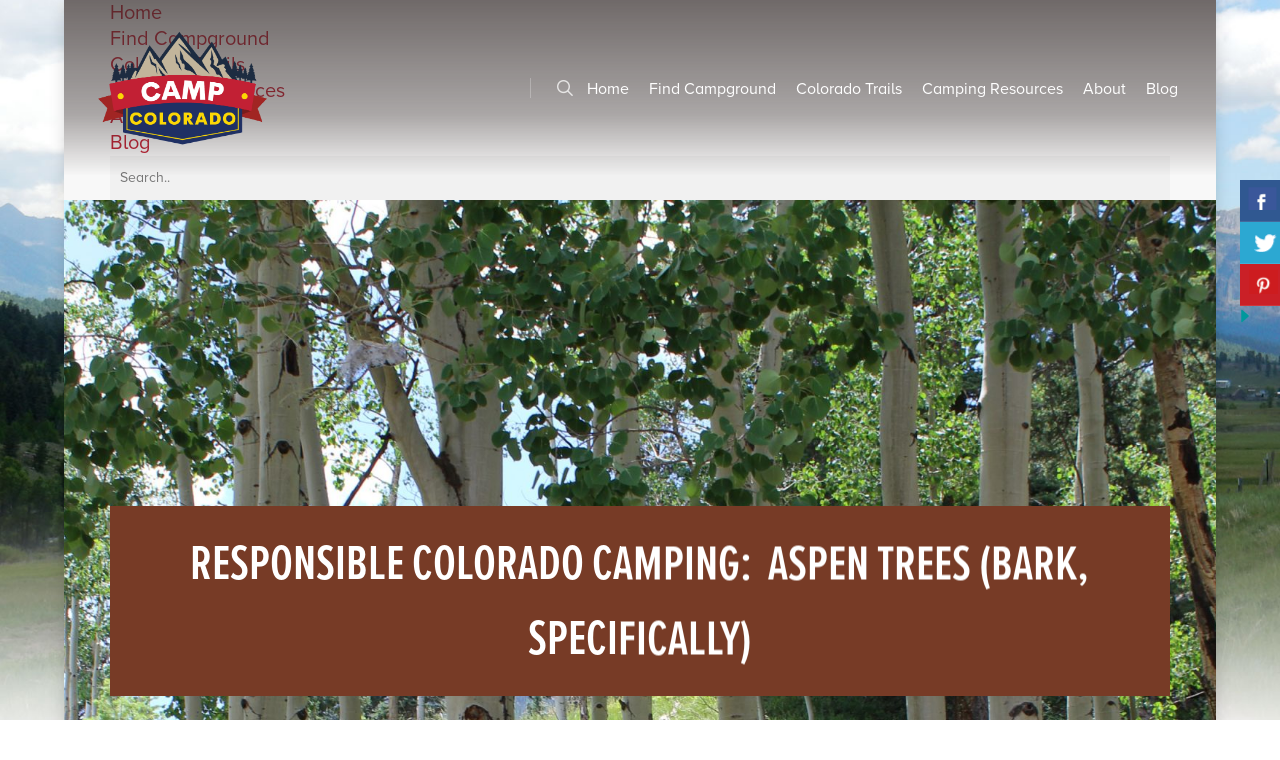

--- FILE ---
content_type: text/html; charset=UTF-8
request_url: https://campcolorado.com/responsible-colorado-camping-aspen-trees-bark-specifically/
body_size: 19710
content:
<!doctype html>


<html lang="en-US" >
<head>

<!-- Meta Tags -->
<meta http-equiv="Content-Type" content="text/html; charset=UTF-8" />


	<meta name="viewport" content="width=device-width, initial-scale=1, maximum-scale=1, user-scalable=0" />

	

<!--Shortcut icon-->
	<link rel="shortcut icon" href="https://campcolorado.com/wp-content/uploads/campcolorado_favicon_new.png" />


<title> Responsible Colorado Camping:  Aspen Trees (bark, specifically) | Camp Colorado </title>
<link data-rocket-prefetch href="https://fonts.googleapis.com" rel="dns-prefetch">
<link data-rocket-prefetch href="https://connect.facebook.net" rel="dns-prefetch">
<link data-rocket-prefetch href="https://www.googletagmanager.com" rel="dns-prefetch">
<link data-rocket-prefetch href="https://use.typekit.net" rel="dns-prefetch">
<link data-rocket-prefetch href="https://www.facebook.com" rel="dns-prefetch">
<link data-rocket-prefetch href="https://maps.googleapis.com" rel="dns-prefetch">
<link data-rocket-preload as="style" href="https://fonts.googleapis.com/css?family=Open%20Sans%3A300%2C400%2C600%2C700%7CMerriweather%3A400%7CLibre%20Baskerville%3A400italic&#038;subset=latin%2Clatin-ext&#038;display=swap" rel="preload">
<link href="https://fonts.googleapis.com/css?family=Open%20Sans%3A300%2C400%2C600%2C700%7CMerriweather%3A400%7CLibre%20Baskerville%3A400italic&#038;subset=latin%2Clatin-ext&#038;display=swap" media="print" onload="this.media=&#039;all&#039;" rel="stylesheet">
<noscript data-wpr-hosted-gf-parameters=""><link rel="stylesheet" href="https://fonts.googleapis.com/css?family=Open%20Sans%3A300%2C400%2C600%2C700%7CMerriweather%3A400%7CLibre%20Baskerville%3A400italic&#038;subset=latin%2Clatin-ext&#038;display=swap"></noscript><link rel="preload" data-rocket-preload as="image" href="https://campcolorado.com/wp-content/uploads/load.png" fetchpriority="high">

<meta name='robots' content='index, follow, max-image-preview:large, max-snippet:-1, max-video-preview:-1' />
	<style>img:is([sizes="auto" i], [sizes^="auto," i]) { contain-intrinsic-size: 3000px 1500px }</style>
	
	<!-- This site is optimized with the Yoast SEO plugin v26.8 - https://yoast.com/product/yoast-seo-wordpress/ -->
	<title>Responsible Colorado Camping:  Aspen Trees (bark, specifically) | Camp Colorado</title>
	<link rel="canonical" href="https://campcolorado.com/responsible-colorado-camping-aspen-trees-bark-specifically/" />
	<meta property="og:locale" content="en_US" />
	<meta property="og:type" content="article" />
	<meta property="og:title" content="Responsible Colorado Camping:  Aspen Trees (bark, specifically) | Camp Colorado" />
	<meta property="og:url" content="https://campcolorado.com/responsible-colorado-camping-aspen-trees-bark-specifically/" />
	<meta property="og:site_name" content="Camp Colorado" />
	<meta property="article:publisher" content="https://www.facebook.com/colorado.camp" />
	<meta property="article:published_time" content="2021-06-28T00:17:06+00:00" />
	<meta property="article:modified_time" content="2024-05-28T23:34:07+00:00" />
	<meta property="og:image" content="https://campcolorado.com/wp-content/uploads/Care-for-Colorados-Aspen-Trees-blog-post-header.jpg" />
	<meta property="og:image:width" content="1600" />
	<meta property="og:image:height" content="988" />
	<meta property="og:image:type" content="image/jpeg" />
	<meta name="author" content="Camp Colorado" />
	<meta name="twitter:card" content="summary_large_image" />
	<meta name="twitter:creator" content="@coloradocamp" />
	<meta name="twitter:site" content="@coloradocamp" />
	<meta name="twitter:label1" content="Written by" />
	<meta name="twitter:data1" content="Camp Colorado" />
	<meta name="twitter:label2" content="Est. reading time" />
	<meta name="twitter:data2" content="4 minutes" />
	<script type="application/ld+json" class="yoast-schema-graph">{"@context":"https://schema.org","@graph":[{"@type":"Article","@id":"https://campcolorado.com/responsible-colorado-camping-aspen-trees-bark-specifically/#article","isPartOf":{"@id":"https://campcolorado.com/responsible-colorado-camping-aspen-trees-bark-specifically/"},"author":{"name":"Camp Colorado","@id":"https://campcolorado.com/#/schema/person/0048e9f9bbd5cfe05c5e32d8cda6027b"},"headline":"Responsible Colorado Camping:  Aspen Trees (bark, specifically)","datePublished":"2021-06-28T00:17:06+00:00","dateModified":"2024-05-28T23:34:07+00:00","mainEntityOfPage":{"@id":"https://campcolorado.com/responsible-colorado-camping-aspen-trees-bark-specifically/"},"wordCount":755,"publisher":{"@id":"https://campcolorado.com/#organization"},"image":{"@id":"https://campcolorado.com/responsible-colorado-camping-aspen-trees-bark-specifically/#primaryimage"},"thumbnailUrl":"https://campcolorado.com/wp-content/uploads/Care-for-Colorados-Aspen-Trees-blog-post-header.jpg","keywords":["AspenAcresCampground","AspenColony","Aspens","AspenTrees","CampColorado","CareForColorado","ColoradoCamping","ColoradoGlamping","ColoradoRVing","ColoradoVacation","LeaveNoTrace","RecreateResponsibly","RockyMountainCamping","RyeColorado","VisitColorado"],"articleSection":["Care For Colorado","Familiarization With Colorado Camping"],"inLanguage":"en-US"},{"@type":"WebPage","@id":"https://campcolorado.com/responsible-colorado-camping-aspen-trees-bark-specifically/","url":"https://campcolorado.com/responsible-colorado-camping-aspen-trees-bark-specifically/","name":"Responsible Colorado Camping:  Aspen Trees (bark, specifically) | Camp Colorado","isPartOf":{"@id":"https://campcolorado.com/#website"},"primaryImageOfPage":{"@id":"https://campcolorado.com/responsible-colorado-camping-aspen-trees-bark-specifically/#primaryimage"},"image":{"@id":"https://campcolorado.com/responsible-colorado-camping-aspen-trees-bark-specifically/#primaryimage"},"thumbnailUrl":"https://campcolorado.com/wp-content/uploads/Care-for-Colorados-Aspen-Trees-blog-post-header.jpg","datePublished":"2021-06-28T00:17:06+00:00","dateModified":"2024-05-28T23:34:07+00:00","breadcrumb":{"@id":"https://campcolorado.com/responsible-colorado-camping-aspen-trees-bark-specifically/#breadcrumb"},"inLanguage":"en-US","potentialAction":[{"@type":"ReadAction","target":["https://campcolorado.com/responsible-colorado-camping-aspen-trees-bark-specifically/"]}]},{"@type":"ImageObject","inLanguage":"en-US","@id":"https://campcolorado.com/responsible-colorado-camping-aspen-trees-bark-specifically/#primaryimage","url":"https://campcolorado.com/wp-content/uploads/Care-for-Colorados-Aspen-Trees-blog-post-header.jpg","contentUrl":"https://campcolorado.com/wp-content/uploads/Care-for-Colorados-Aspen-Trees-blog-post-header.jpg","width":1600,"height":988,"caption":"Care for Colorados Aspen in Rye Colorado"},{"@type":"BreadcrumbList","@id":"https://campcolorado.com/responsible-colorado-camping-aspen-trees-bark-specifically/#breadcrumb","itemListElement":[{"@type":"ListItem","position":1,"name":"Home","item":"https://campcolorado.com/"},{"@type":"ListItem","position":2,"name":"Responsible Colorado Camping:  Aspen Trees (bark, specifically)"}]},{"@type":"WebSite","@id":"https://campcolorado.com/#website","url":"https://campcolorado.com/","name":"Camp Colorado","description":"Colorado&#039;s outdoor lodging businesses invite to all campgrounds, RV parks, glamping and resort facilities","publisher":{"@id":"https://campcolorado.com/#organization"},"potentialAction":[{"@type":"SearchAction","target":{"@type":"EntryPoint","urlTemplate":"https://campcolorado.com/?s={search_term_string}"},"query-input":{"@type":"PropertyValueSpecification","valueRequired":true,"valueName":"search_term_string"}}],"inLanguage":"en-US"},{"@type":"Organization","@id":"https://campcolorado.com/#organization","name":"Camp Colorado","url":"https://campcolorado.com/","logo":{"@type":"ImageObject","inLanguage":"en-US","@id":"https://campcolorado.com/#/schema/logo/image/","url":"https://campcolorado.com/wp-content/uploads/Camp-Colorado-Logo-500x500.png","contentUrl":"https://campcolorado.com/wp-content/uploads/Camp-Colorado-Logo-500x500.png","width":500,"height":500,"caption":"Camp Colorado"},"image":{"@id":"https://campcolorado.com/#/schema/logo/image/"},"sameAs":["https://www.facebook.com/colorado.camp","https://x.com/coloradocamp","https://www.instagram.com/camp_colorado/","https://www.pinterest.com/campcolorado/"]},{"@type":"Person","@id":"https://campcolorado.com/#/schema/person/0048e9f9bbd5cfe05c5e32d8cda6027b","name":"Camp Colorado","image":{"@type":"ImageObject","inLanguage":"en-US","@id":"https://campcolorado.com/#/schema/person/image/","url":"https://secure.gravatar.com/avatar/d6d9b188f29a479a01eb91bec923f2de?s=96&d=mm&r=g","contentUrl":"https://secure.gravatar.com/avatar/d6d9b188f29a479a01eb91bec923f2de?s=96&d=mm&r=g","caption":"Camp Colorado"}}]}</script>
	<!-- / Yoast SEO plugin. -->


<link rel='dns-prefetch' href='//use.typekit.net' />
<link rel='dns-prefetch' href='//www.googletagmanager.com' />
<link rel='dns-prefetch' href='//maps.googleapis.com' />
<link rel='dns-prefetch' href='//fonts.googleapis.com' />
<link href='https://fonts.gstatic.com' crossorigin rel='preconnect' />
<link rel="alternate" type="application/rss+xml" title="Camp Colorado &raquo; Feed" href="https://campcolorado.com/feed/" />
<link rel="alternate" type="application/rss+xml" title="Camp Colorado &raquo; Comments Feed" href="https://campcolorado.com/comments/feed/" />
<style id='wp-emoji-styles-inline-css' type='text/css'>

	img.wp-smiley, img.emoji {
		display: inline !important;
		border: none !important;
		box-shadow: none !important;
		height: 1em !important;
		width: 1em !important;
		margin: 0 0.07em !important;
		vertical-align: -0.1em !important;
		background: none !important;
		padding: 0 !important;
	}
</style>
<link rel='stylesheet' id='wp-block-library-css' href='https://campcolorado.com/wp-includes/css/dist/block-library/style.min.css?ver=6.7.4' type='text/css' media='all' />
<style id='global-styles-inline-css' type='text/css'>
:root{--wp--preset--aspect-ratio--square: 1;--wp--preset--aspect-ratio--4-3: 4/3;--wp--preset--aspect-ratio--3-4: 3/4;--wp--preset--aspect-ratio--3-2: 3/2;--wp--preset--aspect-ratio--2-3: 2/3;--wp--preset--aspect-ratio--16-9: 16/9;--wp--preset--aspect-ratio--9-16: 9/16;--wp--preset--color--black: #000000;--wp--preset--color--cyan-bluish-gray: #abb8c3;--wp--preset--color--white: #ffffff;--wp--preset--color--pale-pink: #f78da7;--wp--preset--color--vivid-red: #cf2e2e;--wp--preset--color--luminous-vivid-orange: #ff6900;--wp--preset--color--luminous-vivid-amber: #fcb900;--wp--preset--color--light-green-cyan: #7bdcb5;--wp--preset--color--vivid-green-cyan: #00d084;--wp--preset--color--pale-cyan-blue: #8ed1fc;--wp--preset--color--vivid-cyan-blue: #0693e3;--wp--preset--color--vivid-purple: #9b51e0;--wp--preset--gradient--vivid-cyan-blue-to-vivid-purple: linear-gradient(135deg,rgba(6,147,227,1) 0%,rgb(155,81,224) 100%);--wp--preset--gradient--light-green-cyan-to-vivid-green-cyan: linear-gradient(135deg,rgb(122,220,180) 0%,rgb(0,208,130) 100%);--wp--preset--gradient--luminous-vivid-amber-to-luminous-vivid-orange: linear-gradient(135deg,rgba(252,185,0,1) 0%,rgba(255,105,0,1) 100%);--wp--preset--gradient--luminous-vivid-orange-to-vivid-red: linear-gradient(135deg,rgba(255,105,0,1) 0%,rgb(207,46,46) 100%);--wp--preset--gradient--very-light-gray-to-cyan-bluish-gray: linear-gradient(135deg,rgb(238,238,238) 0%,rgb(169,184,195) 100%);--wp--preset--gradient--cool-to-warm-spectrum: linear-gradient(135deg,rgb(74,234,220) 0%,rgb(151,120,209) 20%,rgb(207,42,186) 40%,rgb(238,44,130) 60%,rgb(251,105,98) 80%,rgb(254,248,76) 100%);--wp--preset--gradient--blush-light-purple: linear-gradient(135deg,rgb(255,206,236) 0%,rgb(152,150,240) 100%);--wp--preset--gradient--blush-bordeaux: linear-gradient(135deg,rgb(254,205,165) 0%,rgb(254,45,45) 50%,rgb(107,0,62) 100%);--wp--preset--gradient--luminous-dusk: linear-gradient(135deg,rgb(255,203,112) 0%,rgb(199,81,192) 50%,rgb(65,88,208) 100%);--wp--preset--gradient--pale-ocean: linear-gradient(135deg,rgb(255,245,203) 0%,rgb(182,227,212) 50%,rgb(51,167,181) 100%);--wp--preset--gradient--electric-grass: linear-gradient(135deg,rgb(202,248,128) 0%,rgb(113,206,126) 100%);--wp--preset--gradient--midnight: linear-gradient(135deg,rgb(2,3,129) 0%,rgb(40,116,252) 100%);--wp--preset--font-size--small: 13px;--wp--preset--font-size--medium: 20px;--wp--preset--font-size--large: 36px;--wp--preset--font-size--x-large: 42px;--wp--preset--spacing--20: 0.44rem;--wp--preset--spacing--30: 0.67rem;--wp--preset--spacing--40: 1rem;--wp--preset--spacing--50: 1.5rem;--wp--preset--spacing--60: 2.25rem;--wp--preset--spacing--70: 3.38rem;--wp--preset--spacing--80: 5.06rem;--wp--preset--shadow--natural: 6px 6px 9px rgba(0, 0, 0, 0.2);--wp--preset--shadow--deep: 12px 12px 50px rgba(0, 0, 0, 0.4);--wp--preset--shadow--sharp: 6px 6px 0px rgba(0, 0, 0, 0.2);--wp--preset--shadow--outlined: 6px 6px 0px -3px rgba(255, 255, 255, 1), 6px 6px rgba(0, 0, 0, 1);--wp--preset--shadow--crisp: 6px 6px 0px rgba(0, 0, 0, 1);}:root { --wp--style--global--content-size: 1300px;--wp--style--global--wide-size: 1300px; }:where(body) { margin: 0; }.wp-site-blocks > .alignleft { float: left; margin-right: 2em; }.wp-site-blocks > .alignright { float: right; margin-left: 2em; }.wp-site-blocks > .aligncenter { justify-content: center; margin-left: auto; margin-right: auto; }:where(.is-layout-flex){gap: 0.5em;}:where(.is-layout-grid){gap: 0.5em;}.is-layout-flow > .alignleft{float: left;margin-inline-start: 0;margin-inline-end: 2em;}.is-layout-flow > .alignright{float: right;margin-inline-start: 2em;margin-inline-end: 0;}.is-layout-flow > .aligncenter{margin-left: auto !important;margin-right: auto !important;}.is-layout-constrained > .alignleft{float: left;margin-inline-start: 0;margin-inline-end: 2em;}.is-layout-constrained > .alignright{float: right;margin-inline-start: 2em;margin-inline-end: 0;}.is-layout-constrained > .aligncenter{margin-left: auto !important;margin-right: auto !important;}.is-layout-constrained > :where(:not(.alignleft):not(.alignright):not(.alignfull)){max-width: var(--wp--style--global--content-size);margin-left: auto !important;margin-right: auto !important;}.is-layout-constrained > .alignwide{max-width: var(--wp--style--global--wide-size);}body .is-layout-flex{display: flex;}.is-layout-flex{flex-wrap: wrap;align-items: center;}.is-layout-flex > :is(*, div){margin: 0;}body .is-layout-grid{display: grid;}.is-layout-grid > :is(*, div){margin: 0;}body{padding-top: 0px;padding-right: 0px;padding-bottom: 0px;padding-left: 0px;}:root :where(.wp-element-button, .wp-block-button__link){background-color: #32373c;border-width: 0;color: #fff;font-family: inherit;font-size: inherit;line-height: inherit;padding: calc(0.667em + 2px) calc(1.333em + 2px);text-decoration: none;}.has-black-color{color: var(--wp--preset--color--black) !important;}.has-cyan-bluish-gray-color{color: var(--wp--preset--color--cyan-bluish-gray) !important;}.has-white-color{color: var(--wp--preset--color--white) !important;}.has-pale-pink-color{color: var(--wp--preset--color--pale-pink) !important;}.has-vivid-red-color{color: var(--wp--preset--color--vivid-red) !important;}.has-luminous-vivid-orange-color{color: var(--wp--preset--color--luminous-vivid-orange) !important;}.has-luminous-vivid-amber-color{color: var(--wp--preset--color--luminous-vivid-amber) !important;}.has-light-green-cyan-color{color: var(--wp--preset--color--light-green-cyan) !important;}.has-vivid-green-cyan-color{color: var(--wp--preset--color--vivid-green-cyan) !important;}.has-pale-cyan-blue-color{color: var(--wp--preset--color--pale-cyan-blue) !important;}.has-vivid-cyan-blue-color{color: var(--wp--preset--color--vivid-cyan-blue) !important;}.has-vivid-purple-color{color: var(--wp--preset--color--vivid-purple) !important;}.has-black-background-color{background-color: var(--wp--preset--color--black) !important;}.has-cyan-bluish-gray-background-color{background-color: var(--wp--preset--color--cyan-bluish-gray) !important;}.has-white-background-color{background-color: var(--wp--preset--color--white) !important;}.has-pale-pink-background-color{background-color: var(--wp--preset--color--pale-pink) !important;}.has-vivid-red-background-color{background-color: var(--wp--preset--color--vivid-red) !important;}.has-luminous-vivid-orange-background-color{background-color: var(--wp--preset--color--luminous-vivid-orange) !important;}.has-luminous-vivid-amber-background-color{background-color: var(--wp--preset--color--luminous-vivid-amber) !important;}.has-light-green-cyan-background-color{background-color: var(--wp--preset--color--light-green-cyan) !important;}.has-vivid-green-cyan-background-color{background-color: var(--wp--preset--color--vivid-green-cyan) !important;}.has-pale-cyan-blue-background-color{background-color: var(--wp--preset--color--pale-cyan-blue) !important;}.has-vivid-cyan-blue-background-color{background-color: var(--wp--preset--color--vivid-cyan-blue) !important;}.has-vivid-purple-background-color{background-color: var(--wp--preset--color--vivid-purple) !important;}.has-black-border-color{border-color: var(--wp--preset--color--black) !important;}.has-cyan-bluish-gray-border-color{border-color: var(--wp--preset--color--cyan-bluish-gray) !important;}.has-white-border-color{border-color: var(--wp--preset--color--white) !important;}.has-pale-pink-border-color{border-color: var(--wp--preset--color--pale-pink) !important;}.has-vivid-red-border-color{border-color: var(--wp--preset--color--vivid-red) !important;}.has-luminous-vivid-orange-border-color{border-color: var(--wp--preset--color--luminous-vivid-orange) !important;}.has-luminous-vivid-amber-border-color{border-color: var(--wp--preset--color--luminous-vivid-amber) !important;}.has-light-green-cyan-border-color{border-color: var(--wp--preset--color--light-green-cyan) !important;}.has-vivid-green-cyan-border-color{border-color: var(--wp--preset--color--vivid-green-cyan) !important;}.has-pale-cyan-blue-border-color{border-color: var(--wp--preset--color--pale-cyan-blue) !important;}.has-vivid-cyan-blue-border-color{border-color: var(--wp--preset--color--vivid-cyan-blue) !important;}.has-vivid-purple-border-color{border-color: var(--wp--preset--color--vivid-purple) !important;}.has-vivid-cyan-blue-to-vivid-purple-gradient-background{background: var(--wp--preset--gradient--vivid-cyan-blue-to-vivid-purple) !important;}.has-light-green-cyan-to-vivid-green-cyan-gradient-background{background: var(--wp--preset--gradient--light-green-cyan-to-vivid-green-cyan) !important;}.has-luminous-vivid-amber-to-luminous-vivid-orange-gradient-background{background: var(--wp--preset--gradient--luminous-vivid-amber-to-luminous-vivid-orange) !important;}.has-luminous-vivid-orange-to-vivid-red-gradient-background{background: var(--wp--preset--gradient--luminous-vivid-orange-to-vivid-red) !important;}.has-very-light-gray-to-cyan-bluish-gray-gradient-background{background: var(--wp--preset--gradient--very-light-gray-to-cyan-bluish-gray) !important;}.has-cool-to-warm-spectrum-gradient-background{background: var(--wp--preset--gradient--cool-to-warm-spectrum) !important;}.has-blush-light-purple-gradient-background{background: var(--wp--preset--gradient--blush-light-purple) !important;}.has-blush-bordeaux-gradient-background{background: var(--wp--preset--gradient--blush-bordeaux) !important;}.has-luminous-dusk-gradient-background{background: var(--wp--preset--gradient--luminous-dusk) !important;}.has-pale-ocean-gradient-background{background: var(--wp--preset--gradient--pale-ocean) !important;}.has-electric-grass-gradient-background{background: var(--wp--preset--gradient--electric-grass) !important;}.has-midnight-gradient-background{background: var(--wp--preset--gradient--midnight) !important;}.has-small-font-size{font-size: var(--wp--preset--font-size--small) !important;}.has-medium-font-size{font-size: var(--wp--preset--font-size--medium) !important;}.has-large-font-size{font-size: var(--wp--preset--font-size--large) !important;}.has-x-large-font-size{font-size: var(--wp--preset--font-size--x-large) !important;}
:where(.wp-block-post-template.is-layout-flex){gap: 1.25em;}:where(.wp-block-post-template.is-layout-grid){gap: 1.25em;}
:where(.wp-block-columns.is-layout-flex){gap: 2em;}:where(.wp-block-columns.is-layout-grid){gap: 2em;}
:root :where(.wp-block-pullquote){font-size: 1.5em;line-height: 1.6;}
</style>
<link rel='stylesheet' id='csbwf_sidebar_style-css' href='https://campcolorado.com/wp-content/plugins/custom-share-buttons-with-floating-sidebar/css/csbwfs.css?ver=6.7.4' type='text/css' media='all' />
<link rel='stylesheet' id='salient-social-css' href='https://campcolorado.com/wp-content/plugins/salient-social/css/style.css?ver=1.2.6' type='text/css' media='all' />
<style id='salient-social-inline-css' type='text/css'>

  .sharing-default-minimal .nectar-love.loved,
  body .nectar-social[data-color-override="override"].fixed > a:before, 
  body .nectar-social[data-color-override="override"].fixed .nectar-social-inner a,
  .sharing-default-minimal .nectar-social[data-color-override="override"] .nectar-social-inner a:hover,
  .nectar-social.vertical[data-color-override="override"] .nectar-social-inner a:hover {
    background-color: #c02033;
  }
  .nectar-social.hover .nectar-love.loved,
  .nectar-social.hover > .nectar-love-button a:hover,
  .nectar-social[data-color-override="override"].hover > div a:hover,
  #single-below-header .nectar-social[data-color-override="override"].hover > div a:hover,
  .nectar-social[data-color-override="override"].hover .share-btn:hover,
  .sharing-default-minimal .nectar-social[data-color-override="override"] .nectar-social-inner a {
    border-color: #c02033;
  }
  #single-below-header .nectar-social.hover .nectar-love.loved i,
  #single-below-header .nectar-social.hover[data-color-override="override"] a:hover,
  #single-below-header .nectar-social.hover[data-color-override="override"] a:hover i,
  #single-below-header .nectar-social.hover .nectar-love-button a:hover i,
  .nectar-love:hover i,
  .hover .nectar-love:hover .total_loves,
  .nectar-love.loved i,
  .nectar-social.hover .nectar-love.loved .total_loves,
  .nectar-social.hover .share-btn:hover, 
  .nectar-social[data-color-override="override"].hover .nectar-social-inner a:hover,
  .nectar-social[data-color-override="override"].hover > div:hover span,
  .sharing-default-minimal .nectar-social[data-color-override="override"] .nectar-social-inner a:not(:hover) i,
  .sharing-default-minimal .nectar-social[data-color-override="override"] .nectar-social-inner a:not(:hover) {
    color: #c02033;
  }
</style>
<link rel='stylesheet' id='vw-filter-map-css' href='https://campcolorado.com/wp-content/plugins/vw-filter-map/public/css/vw-filter-map-public.css?ver=1.0.0' type='text/css' media='all' />
<link rel='stylesheet' id='font-awesome-css' href='https://campcolorado.com/wp-content/themes/salient/css/font-awesome-legacy.min.css?ver=4.7.1' type='text/css' media='all' />
<link rel='stylesheet' id='parent-style-css' href='https://campcolorado.com/wp-content/themes/salient/style.css?ver=6.7.4' type='text/css' media='all' />
<link rel='stylesheet' id='nectar-boxed-css' href='https://campcolorado.com/wp-content/themes/salient/css/build/plugins/boxed.css?ver=17.3.1' type='text/css' media='all' />
<link rel='stylesheet' id='salient-grid-system-css' href='https://campcolorado.com/wp-content/themes/salient/css/build/grid-system.css?ver=17.3.1' type='text/css' media='all' />
<link rel='stylesheet' id='main-styles-css' href='https://campcolorado.com/wp-content/themes/salient/css/build/style.css?ver=17.3.1' type='text/css' media='all' />
<style id='main-styles-inline-css' type='text/css'>
@font-face { font-family: 'Lovelo'; src: url('https://campcolorado.com/wp-content/themes/salient/css/fonts/Lovelo_Black.eot'); src: url('https://campcolorado.com/wp-content/themes/salient/css/fonts/Lovelo_Black.eot?#iefix') format('embedded-opentype'), url('https://campcolorado.com/wp-content/themes/salient/css/fonts/Lovelo_Black.woff') format('woff'),  url('https://campcolorado.com/wp-content/themes/salient/css/fonts/Lovelo_Black.ttf') format('truetype'), url('https://campcolorado.com/wp-content/themes/salient/css/fonts/Lovelo_Black.svg#loveloblack') format('svg'); font-weight: normal; font-style: normal; }
html:not(.page-trans-loaded) { background-color: #ffffff; }
</style>
<link rel='stylesheet' id='nectar-single-styles-css' href='https://campcolorado.com/wp-content/themes/salient/css/build/single.css?ver=17.3.1' type='text/css' media='all' />

<link rel='stylesheet' id='responsive-css' href='https://campcolorado.com/wp-content/themes/salient/css/build/responsive.css?ver=17.3.1' type='text/css' media='all' />
<link rel='stylesheet' id='skin-ascend-css' href='https://campcolorado.com/wp-content/themes/salient/css/build/ascend.css?ver=17.3.1' type='text/css' media='all' />
<link rel='stylesheet' id='salient-wp-menu-dynamic-css' href='https://campcolorado.com/wp-content/uploads/salient/menu-dynamic.css?ver=45161' type='text/css' media='all' />
<link rel='stylesheet' id='js_composer_front-css' href='https://campcolorado.com/wp-content/themes/salient/css/build/plugins/js_composer.css?ver=17.3.1' type='text/css' media='all' />
<link rel='stylesheet' id='wp-featherlight-css' href='https://campcolorado.com/wp-content/plugins/wp-featherlight/css/wp-featherlight.min.css?ver=1.3.4' type='text/css' media='all' />
<link rel='stylesheet' id='dynamic-css-css' href='https://campcolorado.com/wp-content/themes/salient/css/salient-dynamic-styles.css?ver=39114' type='text/css' media='all' />
<style id='dynamic-css-inline-css' type='text/css'>
#page-header-bg[data-post-hs="default_minimal"] .inner-wrap{text-align:center}#page-header-bg[data-post-hs="default_minimal"] .inner-wrap >a,.material #page-header-bg.fullscreen-header .inner-wrap >a{color:#fff;font-weight:600;border:var(--nectar-border-thickness) solid rgba(255,255,255,0.4);padding:4px 10px;margin:5px 6px 0 5px;display:inline-block;transition:all 0.2s ease;-webkit-transition:all 0.2s ease;font-size:14px;line-height:18px}body.material #page-header-bg.fullscreen-header .inner-wrap >a{margin-bottom:15px;}body.material #page-header-bg.fullscreen-header .inner-wrap >a{border:none;padding:6px 10px}body[data-button-style^="rounded"] #page-header-bg[data-post-hs="default_minimal"] .inner-wrap >a,body[data-button-style^="rounded"].material #page-header-bg.fullscreen-header .inner-wrap >a{border-radius:100px}body.single [data-post-hs="default_minimal"] #single-below-header span,body.single .heading-title[data-header-style="default_minimal"] #single-below-header span{line-height:14px;}#page-header-bg[data-post-hs="default_minimal"] #single-below-header{text-align:center;position:relative;z-index:100}#page-header-bg[data-post-hs="default_minimal"] #single-below-header span{float:none;display:inline-block}#page-header-bg[data-post-hs="default_minimal"] .inner-wrap >a:hover,#page-header-bg[data-post-hs="default_minimal"] .inner-wrap >a:focus{border-color:transparent}#page-header-bg.fullscreen-header .avatar,#page-header-bg[data-post-hs="default_minimal"] .avatar{border-radius:100%}#page-header-bg.fullscreen-header .meta-author span,#page-header-bg[data-post-hs="default_minimal"] .meta-author span{display:block}#page-header-bg.fullscreen-header .meta-author img{margin-bottom:0;height:50px;width:auto}#page-header-bg[data-post-hs="default_minimal"] .meta-author img{margin-bottom:0;height:40px;width:auto}#page-header-bg[data-post-hs="default_minimal"] .author-section{position:absolute;bottom:30px}#page-header-bg.fullscreen-header .meta-author,#page-header-bg[data-post-hs="default_minimal"] .meta-author{font-size:18px}#page-header-bg.fullscreen-header .author-section .meta-date,#page-header-bg[data-post-hs="default_minimal"] .author-section .meta-date{font-size:12px;color:rgba(255,255,255,0.8)}#page-header-bg.fullscreen-header .author-section .meta-date i{font-size:12px}#page-header-bg[data-post-hs="default_minimal"] .author-section .meta-date i{font-size:11px;line-height:14px}#page-header-bg[data-post-hs="default_minimal"] .author-section .avatar-post-info{position:relative;top:-5px}#page-header-bg.fullscreen-header .author-section a,#page-header-bg[data-post-hs="default_minimal"] .author-section a{display:block;margin-bottom:-2px}#page-header-bg[data-post-hs="default_minimal"] .author-section a{font-size:14px;line-height:14px}#page-header-bg.fullscreen-header .author-section a:hover,#page-header-bg[data-post-hs="default_minimal"] .author-section a:hover{color:rgba(255,255,255,0.85)!important}#page-header-bg.fullscreen-header .author-section,#page-header-bg[data-post-hs="default_minimal"] .author-section{width:100%;z-index:10;text-align:center}#page-header-bg.fullscreen-header .author-section{margin-top:25px;}#page-header-bg.fullscreen-header .author-section span,#page-header-bg[data-post-hs="default_minimal"] .author-section span{padding-left:0;line-height:20px;font-size:20px}#page-header-bg.fullscreen-header .author-section .avatar-post-info,#page-header-bg[data-post-hs="default_minimal"] .author-section .avatar-post-info{margin-left:10px}#page-header-bg.fullscreen-header .author-section .avatar-post-info,#page-header-bg.fullscreen-header .author-section .meta-author,#page-header-bg[data-post-hs="default_minimal"] .author-section .avatar-post-info,#page-header-bg[data-post-hs="default_minimal"] .author-section .meta-author{text-align:left;display:inline-block;top:9px}@media only screen and (min-width :690px) and (max-width :999px){body.single-post #page-header-bg[data-post-hs="default_minimal"]{padding-top:10%;padding-bottom:10%;}}@media only screen and (max-width :690px){#ajax-content-wrap #page-header-bg[data-post-hs="default_minimal"] #single-below-header span:not(.rich-snippet-hidden),#ajax-content-wrap .row.heading-title[data-header-style="default_minimal"] .col.section-title span.meta-category{display:inline-block;}.container-wrap[data-remove-post-comment-number="0"][data-remove-post-author="0"][data-remove-post-date="0"] .heading-title[data-header-style="default_minimal"] #single-below-header > span,#page-header-bg[data-post-hs="default_minimal"] .span_6[data-remove-post-comment-number="0"][data-remove-post-author="0"][data-remove-post-date="0"] #single-below-header > span{padding:0 8px;}.container-wrap[data-remove-post-comment-number="0"][data-remove-post-author="0"][data-remove-post-date="0"] .heading-title[data-header-style="default_minimal"] #single-below-header span,#page-header-bg[data-post-hs="default_minimal"] .span_6[data-remove-post-comment-number="0"][data-remove-post-author="0"][data-remove-post-date="0"] #single-below-header span{font-size:13px;line-height:10px;}.material #page-header-bg.fullscreen-header .author-section{margin-top:5px;}#page-header-bg.fullscreen-header .author-section{bottom:20px;}#page-header-bg.fullscreen-header .author-section .meta-date:not(.updated){margin-top:-4px;display:block;}#page-header-bg.fullscreen-header .author-section .avatar-post-info{margin:10px 0 0 0;}}#page-header-bg.fullscreen-header,#page-header-wrap.fullscreen-header{width:100%;position:relative;transition:none;-webkit-transition:none;z-index:2}#page-header-wrap.fullscreen-header{background-color:#2b2b2b}#page-header-bg.fullscreen-header .span_6{opacity:1}#page-header-bg.fullscreen-header[data-alignment-v="middle"] .span_6{top:50%!important}.default-blog-title.fullscreen-header{position:relative}@media only screen and (min-width :1px) and (max-width :999px){#page-header-bg[data-parallax="1"][data-alignment-v="middle"].fullscreen-header .span_6{-webkit-transform:translateY(-50%)!important;transform:translateY(-50%)!important;}#page-header-bg[data-parallax="1"][data-alignment-v="middle"].fullscreen-header .nectar-particles .span_6{-webkit-transform:none!important;transform:none!important;}#page-header-bg.fullscreen-header .row{top:0!important;}}.no-rgba #header-space{display:none;}@media only screen and (max-width:999px){body #header-space[data-header-mobile-fixed="1"]{display:none;}#header-outer[data-mobile-fixed="false"]{position:absolute;}}@media only screen and (max-width:999px){body:not(.nectar-no-flex-height) #header-space[data-secondary-header-display="full"]:not([data-header-mobile-fixed="false"]){display:block!important;margin-bottom:-66px;}#header-space[data-secondary-header-display="full"][data-header-mobile-fixed="false"]{display:none;}}@media only screen and (min-width:1000px){#header-space{display:none;}.nectar-slider-wrap.first-section,.parallax_slider_outer.first-section,.full-width-content.first-section,.parallax_slider_outer.first-section .swiper-slide .content,.nectar-slider-wrap.first-section .swiper-slide .content,#page-header-bg,.nder-page-header,#page-header-wrap,.full-width-section.first-section{margin-top:0!important;}body #page-header-bg,body #page-header-wrap{height:176px;}body #search-outer{z-index:100000;}}@media only screen and (min-width:1000px){#page-header-wrap.fullscreen-header,#page-header-wrap.fullscreen-header #page-header-bg,html:not(.nectar-box-roll-loaded) .nectar-box-roll > #page-header-bg.fullscreen-header,.nectar_fullscreen_zoom_recent_projects,#nectar_fullscreen_rows:not(.afterLoaded) > div{height:100vh;}.wpb_row.vc_row-o-full-height.top-level,.wpb_row.vc_row-o-full-height.top-level > .col.span_12{min-height:100vh;}#page-header-bg[data-alignment-v="middle"] .span_6 .inner-wrap,#page-header-bg[data-alignment-v="top"] .span_6 .inner-wrap,.blog-archive-header.color-bg .container{padding-top:173px;}#page-header-wrap.container #page-header-bg .span_6 .inner-wrap{padding-top:0;}.nectar-slider-wrap[data-fullscreen="true"]:not(.loaded),.nectar-slider-wrap[data-fullscreen="true"]:not(.loaded) .swiper-container{height:calc(100vh + 2px)!important;}.admin-bar .nectar-slider-wrap[data-fullscreen="true"]:not(.loaded),.admin-bar .nectar-slider-wrap[data-fullscreen="true"]:not(.loaded) .swiper-container{height:calc(100vh - 30px)!important;}}@media only screen and (max-width:999px){#page-header-bg[data-alignment-v="middle"]:not(.fullscreen-header) .span_6 .inner-wrap,#page-header-bg[data-alignment-v="top"] .span_6 .inner-wrap,.blog-archive-header.color-bg .container{padding-top:65px;}.vc_row.top-level.full-width-section:not(.full-width-ns) > .span_12,#page-header-bg[data-alignment-v="bottom"] .span_6 .inner-wrap{padding-top:40px;}}@media only screen and (max-width:690px){.vc_row.top-level.full-width-section:not(.full-width-ns) > .span_12{padding-top:65px;}.vc_row.top-level.full-width-content .nectar-recent-posts-single_featured .recent-post-container > .inner-wrap{padding-top:40px;}}@media only screen and (max-width:999px){.full-width-ns .nectar-slider-wrap .swiper-slide[data-y-pos="middle"] .content,.full-width-ns .nectar-slider-wrap .swiper-slide[data-y-pos="top"] .content{padding-top:30px;}}@media only screen and (max-width:999px){.using-mobile-browser #page-header-wrap.fullscreen-header,.using-mobile-browser #page-header-wrap.fullscreen-header #page-header-bg{height:calc(100vh - 76px);}.using-mobile-browser #nectar_fullscreen_rows:not(.afterLoaded):not([data-mobile-disable="on"]) > div{height:calc(100vh - 76px);}.using-mobile-browser .wpb_row.vc_row-o-full-height.top-level,.using-mobile-browser .wpb_row.vc_row-o-full-height.top-level > .col.span_12,[data-permanent-transparent="1"].using-mobile-browser .wpb_row.vc_row-o-full-height.top-level,[data-permanent-transparent="1"].using-mobile-browser .wpb_row.vc_row-o-full-height.top-level > .col.span_12{min-height:calc(100vh - 76px);}#page-header-wrap.fullscreen-header,#page-header-wrap.fullscreen-header #page-header-bg,html:not(.nectar-box-roll-loaded) .nectar-box-roll > #page-header-bg.fullscreen-header,.nectar_fullscreen_zoom_recent_projects,.nectar-slider-wrap[data-fullscreen="true"]:not(.loaded),.nectar-slider-wrap[data-fullscreen="true"]:not(.loaded) .swiper-container,#nectar_fullscreen_rows:not(.afterLoaded):not([data-mobile-disable="on"]) > div{height:calc(100vh - 1px);}.wpb_row.vc_row-o-full-height.top-level,.wpb_row.vc_row-o-full-height.top-level > .col.span_12{min-height:calc(100vh - 1px);}body[data-transparent-header="false"] #ajax-content-wrap.no-scroll{min-height:calc(100vh - 1px);height:calc(100vh - 1px);}}body{background-image:url("https://campcolorado.com/wp-content/uploads/ccloa-background.jpg");background-position:center top;background-repeat:no-repeat;background-color:#ffffff!important;background-attachment:scroll;}.screen-reader-text,.nectar-skip-to-content:not(:focus){border:0;clip:rect(1px,1px,1px,1px);clip-path:inset(50%);height:1px;margin:-1px;overflow:hidden;padding:0;position:absolute!important;width:1px;word-wrap:normal!important;}.row .col img:not([srcset]){width:auto;}.row .col img.img-with-animation.nectar-lazy:not([srcset]){width:100%;}
/* Gravity Forms Adjustments */

.gform_wrapper input:not([type=radio]):not([type=checkbox]):not([type=submit]):not([type=button]):not([type=image]):not([type=file]) {
    font-size: inherit;
    font-family: inherit;
    padding: 5px 4px !important;
    letter-spacing: normal;
}

/* ADA Compliance style changes made 3/5/2020 */

body {
    /* Higher contrast body text color of black rather than gray */
    color: #000000;
}

header#top nav > ul > li > a {
color: #ffffff !important;
}

.post-header, #single-below-header {
    color: #1d2c41;
}

/* Sidebar Titles */
#sidebar h4 {
    color: #333;
}

/* Site Rebranding Colors 2019 */

/* Header nav area background */
@media (min-width: 1001px) {
#header-outer.small-nav {
    background-color: #c2b59b;
    }
}

/* Page Headers */
#page-header-wrap .inner-wrap h1 {
    background: #C2B59B;
}

/* Point of Interest Colors */
.vw-poi-box__list-item--member {
    background: rgba(205,85,16,0.15);
    background: -moz-linear-gradient(top, rgba(194, 181, 155,0.15) 0%, rgba(205,85,16,0) 100%);
    background: -webkit-gradient(left top, left bottom, color-stop(0%, rgba(194, 181, 155,0.15)), color-stop(100%, rgba(205,85,16,0)));
    background: -webkit-linear-gradient(top, rgba(194, 181, 155,0.15) 0%, rgba(205,85,16,0) 100%);
    background: -o-linear-gradient(top, rgba(194, 181, 155,0.15) 0%, rgba(205,85,16,0) 100%);
    background: -ms-linear-gradient(top, rgba(194, 181, 155,0.15) 0%, rgba(205,85,16,0) 100%);
    background: linear-gradient(to bottom, rgb(194, 181, 155) 0%, rgba(205,85,16,0) 100%);
    filter: progid:DXImageTransform.Microsoft.gradient( startColorstr='#cd5510', endColorstr='#cd5510', GradientType=0 );
}

.gm-style-iw .vw-poi-box__link-heading, .vw-poi-box__list-item--member .vw-poi-box__link-heading {
    color: #C02033;
}
</style>
<link rel='stylesheet' id='salient-child-style-css' href='https://campcolorado.com/wp-content/themes/ccloa/style.css?ver=17.3.1' type='text/css' media='all' />

<script type="text/javascript" src="https://campcolorado.com/wp-includes/js/jquery/jquery.min.js?ver=3.7.1" id="jquery-core-js"></script>
<script type="text/javascript" id="jquery-core-js-after">
/* <![CDATA[ */

	  var windWidth=jQuery( window ).width();
	  //alert(windWidth);
	  var animateWidth;
	  var defaultAnimateWidth;	jQuery(document).ready(function() { 
	animateWidth="55";
    defaultAnimateWidth= animateWidth-10;
	animateHeight="49";
	defaultAnimateHeight= animateHeight-2;jQuery("div.csbwfsbtns a").hover(function(){
  jQuery(this).animate({width:animateWidth});
  },function(){
    jQuery(this).stop( true, true ).animate({width:defaultAnimateWidth});
  });jQuery("div.csbwfs-show").hide();
  jQuery("div.csbwfs-show a").click(function(){
    jQuery("div#csbwfs-social-inner").show(500);
     jQuery("div.csbwfs-show").hide(500);
    jQuery("div.csbwfs-hide").show(500);
    csbwfsSetCookie("csbwfs_show_hide_status","active","1");
  });
  
  jQuery("div.csbwfs-hide a").click(function(){
     jQuery("div.csbwfs-show").show(500);
      jQuery("div.csbwfs-hide").hide(500);
     jQuery("div#csbwfs-social-inner").hide(500);
     csbwfsSetCookie("csbwfs_show_hide_status","in_active","1");
  });var button_status=csbwfsGetCookie("csbwfs_show_hide_status");
    if (button_status =="in_active") {
      jQuery("div.csbwfs-show").show();
      jQuery("div.csbwfs-hide").hide();
     jQuery("div#csbwfs-social-inner").hide();
    } else {
      jQuery("div#csbwfs-social-inner").show();
     jQuery("div.csbwfs-show").hide();
    jQuery("div.csbwfs-hide").show();
    }});
 csbwfsCheckCookie();function csbwfsSetCookie(cname,cvalue,exdays) {
    var d = new Date();
    d.setTime(d.getTime() + (exdays*24*60*60*1000));
    var expires = "expires=" + d.toGMTString();
    document.cookie = cname+"="+cvalue+"; "+expires;
}

function csbwfsGetCookie(cname) {
    var name = cname + "=";
    var ca = document.cookie.split(';');
    for(var i=0; i<ca.length; i++) {
        var c = ca[i];
        while (c.charAt(0)==' ') c = c.substring(1);
        if (c.indexOf(name) != -1) {
            return c.substring(name.length, c.length);
        }
    }
    return "";
}

function csbwfsCheckCookie() {
	var hideshowhide = ""
    var button_status=csbwfsGetCookie("csbwfs_show_hide_status");
    if (button_status != "") {
        
    } else {
        csbwfsSetCookie("csbwfs_show_hide_status", "active",1);
    }
    if(hideshowhide=="yes")
    {
    csbwfsSetCookie("csbwfs_show_hide_status", "active",0);
    }
}
/* ]]> */
</script>
<script type="text/javascript" src="https://campcolorado.com/wp-includes/js/jquery/jquery-migrate.min.js?ver=3.4.1" id="jquery-migrate-js"></script>
<script type="text/javascript" src="//use.typekit.net/gqi4may.js?ver=6.7.4" id="ph_typekit-js"></script>

<!-- Google tag (gtag.js) snippet added by Site Kit -->
<!-- Google Analytics snippet added by Site Kit -->
<script type="text/javascript" src="https://www.googletagmanager.com/gtag/js?id=GT-Z46P986" id="google_gtagjs-js" async></script>
<script type="text/javascript" id="google_gtagjs-js-after">
/* <![CDATA[ */
window.dataLayer = window.dataLayer || [];function gtag(){dataLayer.push(arguments);}
gtag("set","linker",{"domains":["campcolorado.com"]});
gtag("js", new Date());
gtag("set", "developer_id.dZTNiMT", true);
gtag("config", "GT-Z46P986");
/* ]]> */
</script>
<script></script><link rel="https://api.w.org/" href="https://campcolorado.com/wp-json/" /><link rel="alternate" title="JSON" type="application/json" href="https://campcolorado.com/wp-json/wp/v2/posts/10058" /><link rel="EditURI" type="application/rsd+xml" title="RSD" href="https://campcolorado.com/xmlrpc.php?rsd" />
<meta name="generator" content="WordPress 6.7.4" />
<link rel='shortlink' href='https://campcolorado.com/?p=10058' />
<link rel="alternate" title="oEmbed (JSON)" type="application/json+oembed" href="https://campcolorado.com/wp-json/oembed/1.0/embed?url=https%3A%2F%2Fcampcolorado.com%2Fresponsible-colorado-camping-aspen-trees-bark-specifically%2F" />
<link rel="alternate" title="oEmbed (XML)" type="text/xml+oembed" href="https://campcolorado.com/wp-json/oembed/1.0/embed?url=https%3A%2F%2Fcampcolorado.com%2Fresponsible-colorado-camping-aspen-trees-bark-specifically%2F&#038;format=xml" />

<!-- This site is using AdRotate v5.15 to display their advertisements - https://ajdg.solutions/ -->
<!-- AdRotate CSS -->
<style type="text/css" media="screen">
	.g { margin:0px; padding:0px; overflow:hidden; line-height:1; zoom:1; }
	.g img { height:auto; }
	.g-col { position:relative; float:left; }
	.g-col:first-child { margin-left: 0; }
	.g-col:last-child { margin-right: 0; }
	.g-9 {  margin: 0 auto; }
	.g-10 {  margin: 0 auto; }
	.g-11 {  margin: 0 auto; }
	.g-12 {  margin: 0 auto; }
	.g-13 {  margin: 0 auto; }
	.g-14 {  margin: 0 auto; }
	.g-15 {  margin: 0 auto; }
	.g-16 {  margin: 0 auto; }
	.g-17 {  margin: 0 auto; }
	.g-18 {  margin: 0 auto; }
	.g-19 {  margin: 0 auto; }
	.g-20 {  margin: 0 auto; }
	@media only screen and (max-width: 480px) {
		.g-col, .g-dyn, .g-single { width:100%; margin-left:0; margin-right:0; }
	}
</style>
<!-- /AdRotate CSS -->

<meta name="generator" content="Site Kit by Google 1.170.0" />    <script>try{Typekit.load({ async: true });}catch(e){}</script>
<script type="text/javascript"> var root = document.getElementsByTagName( "html" )[0]; root.setAttribute( "class", "js" ); </script><meta name="generator" content="Powered by WPBakery Page Builder - drag and drop page builder for WordPress."/>

<!-- Google Tag Manager snippet added by Site Kit -->
<script type="text/javascript">
/* <![CDATA[ */

			( function( w, d, s, l, i ) {
				w[l] = w[l] || [];
				w[l].push( {'gtm.start': new Date().getTime(), event: 'gtm.js'} );
				var f = d.getElementsByTagName( s )[0],
					j = d.createElement( s ), dl = l != 'dataLayer' ? '&l=' + l : '';
				j.async = true;
				j.src = 'https://www.googletagmanager.com/gtm.js?id=' + i + dl;
				f.parentNode.insertBefore( j, f );
			} )( window, document, 'script', 'dataLayer', 'GTM-N7V9W57' );
			
/* ]]> */
</script>

<!-- End Google Tag Manager snippet added by Site Kit -->
<link rel="icon" href="https://campcolorado.com/wp-content/uploads/cropped-Camp-Colorado-Logo-500x500-32x32.png" sizes="32x32" />
<link rel="icon" href="https://campcolorado.com/wp-content/uploads/cropped-Camp-Colorado-Logo-500x500-192x192.png" sizes="192x192" />
<link rel="apple-touch-icon" href="https://campcolorado.com/wp-content/uploads/cropped-Camp-Colorado-Logo-500x500-180x180.png" />
<meta name="msapplication-TileImage" content="https://campcolorado.com/wp-content/uploads/cropped-Camp-Colorado-Logo-500x500-270x270.png" />
<noscript><style> .wpb_animate_when_almost_visible { opacity: 1; }</style></noscript>
 

<meta name="generator" content="WP Rocket 3.20.2" data-wpr-features="wpr_preconnect_external_domains wpr_oci wpr_desktop" /></head>


<body class="post-template-default single single-post postid-10058 single-format-standard wp-featherlight-captions ascend wpb-js-composer js-comp-ver-8.4.2 vc_responsive" data-footer-reveal="false" data-footer-reveal-shadow="none" data-cae="linear" data-cad="650" data-aie="none" data-ls="pretty_photo" data-apte="standard" data-hhun="0" data-fancy-form-rcs="default" data-form-style="default" data-is="minimal" data-button-style="default" data-header-inherit-rc="false" data-header-search="true" data-animated-anchors="true" data-ajax-transitions="true" data-full-width-header="true" data-slide-out-widget-area="false" data-slide-out-widget-area-style="slide-out-from-right" data-user-set-ocm="off" data-loading-animation="none" data-bg-header="true" data-ext-responsive="true" data-header-resize="1" data-header-color="custom"  data-smooth-scrolling="0" data-permanent-transparent="false" data-responsive="1" >

<div  id="boxed">
 <div id="header-space" data-header-mobile-fixed='false'></div> 

<div  id="header-outer" data-has-menu="true" data-transparent-header="true" data-remove-border="true" class="transparent" data-mobile-fixed="false" data-ptnm="false" data-lhe="default" data-user-set-bg="#ffffff" data-format="default" data-permanent-transparent="false" data-cart="false" data-transparency-option="" data-shrink-num="6" data-full-width="true" data-using-secondary="0" data-using-logo="1" data-logo-height="120" data-m-logo-height="40" data-padding="28" data-header-resize="1">
	
		
	<header  id="top">
		
		<div  class="container">
			
			<div class="row">
				  
				<div class="col span_3">
					
					<a id="logo" href="https://campcolorado.com" >

						<img class="stnd skip-lazy dark-version" width="612" height="411" alt="Camp Colorado" src="https://campcolorado.com/wp-content/uploads/camp_colorado_rebranded_logo_final.png"  /><img class="starting-logo skip-lazy" width="612" height="411" alt="Camp Colorado" src="https://campcolorado.com/wp-content/uploads/camp_colorado_rebranded_logo_final.png"  /> 

					</a>

				</div><!--/span_3-->
				
				<div class="col span_9 col_last">
					
											<div class="slide-out-widget-area-toggle mobile-icon std-menu slide-out-from-right" data-icon-animation="simple-transform">
							<div> <a id="toggle-nav" href="#sidewidgetarea" class="closed"> <span> <i class="lines-button x2"> <i class="lines"></i> </i> </span> </a> </div> 
       					</div>
										
					<nav>
						<ul class="buttons" data-user-set-ocm="off">
							<li id="search-btn"><div><a href="#searchbox"><span class="icon-salient-search" aria-hidden="true"></span></a></div> </li>
						
													</ul>
						<ul class="sf-menu">	
							<li id="menu-item-4551" class="menu-item menu-item-type-post_type menu-item-object-page menu-item-home nectar-regular-menu-item menu-item-4551"><a href="https://campcolorado.com/"><span class="menu-title-text">Home</span></a></li>
<li id="menu-item-3123" class="menu-item menu-item-type-post_type menu-item-object-page nectar-regular-menu-item menu-item-3123"><a href="https://campcolorado.com/campground-search/"><span class="menu-title-text">Find Campground</span></a></li>
<li id="menu-item-12169" class="menu-item menu-item-type-post_type menu-item-object-page nectar-regular-menu-item menu-item-12169"><a href="https://campcolorado.com/colorado-trails/"><span class="menu-title-text">Colorado Trails</span></a></li>
<li id="menu-item-3154" class="menu-item menu-item-type-post_type menu-item-object-page nectar-regular-menu-item menu-item-3154"><a href="https://campcolorado.com/camping-resources/"><span class="menu-title-text">Camping Resources</span></a></li>
<li id="menu-item-3127" class="menu-item menu-item-type-post_type menu-item-object-page nectar-regular-menu-item menu-item-3127"><a href="https://campcolorado.com/about-camp-colorado/"><span class="menu-title-text">About</span></a></li>
<li id="menu-item-3126" class="menu-item menu-item-type-post_type menu-item-object-page nectar-regular-menu-item menu-item-3126"><a href="https://campcolorado.com/blog/"><span class="menu-title-text">Blog</span></a></li>
						</ul>
						
					</nav>
					
				</div><!--/span_9-->
			
			</div><!--/row-->
			
		</div><!--/container-->
		
	</header>
	
	
	<div  class="ns-loading-cover"></div>		
	

</div><!--/header-outer-->


<div  id="search-outer" class="nectar">
	<div  id="search">
		<div class="container">
			 <div id="search-box">
				 <div class="inner-wrap">
					 <div class="col span_12">
						  <form role="search" action="https://campcolorado.com/" method="GET">
															<input type="text" name="s" id="s" value="Start Typing..." aria-label="Search" data-placeholder="Start Typing..." />
							
						
						<button aria-label="Search" class="search-box__button" type="submit">Search</button>						</form>
					</div><!--/span_12-->
				</div><!--/inner-wrap-->
			 </div><!--/search-box-->
			 <div id="close"><a href="#" role="button"><span class="screen-reader-text">Close Search</span>
				<span class="icon-salient-x" aria-hidden="true"></span>				 </a></div>
		 </div><!--/container-->
	</div><!--/search-->
</div><!--/search-outer-->
 

<div  id="mobile-menu" data-mobile-fixed="false">
	
	<div class="container">
		<ul>
			<li class="menu-item menu-item-type-post_type menu-item-object-page menu-item-home menu-item-4551"><a href="https://campcolorado.com/">Home</a></li>
<li class="menu-item menu-item-type-post_type menu-item-object-page menu-item-3123"><a href="https://campcolorado.com/campground-search/">Find Campground</a></li>
<li class="menu-item menu-item-type-post_type menu-item-object-page menu-item-12169"><a href="https://campcolorado.com/colorado-trails/">Colorado Trails</a></li>
<li class="menu-item menu-item-type-post_type menu-item-object-page menu-item-3154"><a href="https://campcolorado.com/camping-resources/">Camping Resources</a></li>
<li class="menu-item menu-item-type-post_type menu-item-object-page menu-item-3127"><a href="https://campcolorado.com/about-camp-colorado/">About</a></li>
<li class="menu-item menu-item-type-post_type menu-item-object-page menu-item-3126"><a href="https://campcolorado.com/blog/">Blog</a></li>
<li id="mobile-search">  
					<form action="https://campcolorado.com" method="GET">
			      		<input type="text" name="s" value="" placeholder="Search.." />
					</form> 
					</li>		
		</ul>
	</div>
	
</div>


<div  id="ajax-loading-screen" data-disable-fade-on-click="1" data-effect="standard" data-method="standard">
	
			<span class="loading-icon none"> 
			 
		</span>
	</div>

<div  id="ajax-content-wrap">



<div id="page-header-wrap" data-animate-in-effect="none" data-midnight="light" class="fullscreen-header"  role="region" aria-label="Post Header"><div id="page-header-bg" class="fullscreen-header hentry" data-post-hs="fullscreen" data-padding-amt="normal" data-animate-in-effect="none" data-midnight="light" data-text-effect="" data-bg-pos="top" data-alignment="left" data-alignment-v="middle" data-parallax="0" data-height="350"  style="background-color: #000;  ">					<div class="page-header-bg-image-wrap" id="nectar-page-header-p-wrap" data-parallax-speed="fast">
						<div class="page-header-bg-image" style="background-image: url(https://campcolorado.com/wp-content/uploads/Care-for-Colorados-Aspen-Trees-blog-post-header.jpg);"></div>
					</div> 
				<div class="container"><img loading="lazy" class="hidden-social-img" src="https://campcolorado.com/wp-content/uploads/Care-for-Colorados-Aspen-Trees-blog-post-header.jpg" alt="Responsible Colorado Camping:  Aspen Trees (bark, specifically)" style="display: none;" />
					<div class="row">
						<div class="col span_6 section-title blog-title" data-remove-post-date="0" data-remove-post-author="0" data-remove-post-comment-number="0">
							<div class="inner-wrap">

								
								<h1 class="entry-title">Responsible Colorado Camping:  Aspen Trees (bark, specifically)</h1>

																	<div class="author-section">
										<span class="meta-author">
											<img alt='' src='https://secure.gravatar.com/avatar/d6d9b188f29a479a01eb91bec923f2de?s=100&#038;d=mm&#038;r=g' srcset='https://secure.gravatar.com/avatar/d6d9b188f29a479a01eb91bec923f2de?s=200&#038;d=mm&#038;r=g 2x' class='avatar avatar-100 photo' height='100' width='100' decoding='async'/>										</span>
										<div class="avatar-post-info vcard author">
											<span class="fn"><a href="https://campcolorado.com/author/mary/" title="Posts by Camp Colorado" rel="author">Camp Colorado</a></span>

																									<span class="meta-date date published"><i>June 27, 2021</i></span>
														<span class="meta-date date updated rich-snippet-hidden"><i>May 28th, 2024</i></span>
													
										</div>
									</div>
								

								
											</div>

				</div><!--/section-title-->
							</div><!--/row-->

			


			</div><div class="scroll-down-wrap"><a href="#" class="section-down-arrow "><i class="icon-salient-down-arrow icon-default-style"> </i></a></div>
</div>

</div>




<div  class="container-wrap  ">

	<div class="container main-content">
		
					
						
					
		<div class="row">
			
			<div id="post-area" class="col span_9">
<article id="post-10058" class="post-10058 post type-post status-publish format-standard has-post-thumbnail category-care-for-colorado category-colorado-familiarization tag-aspenacrescampground tag-aspencolony tag-aspens tag-aspentrees tag-campcolorado tag-careforcolorado tag-coloradocamping tag-coloradoglamping tag-coloradorving tag-coloradovacation tag-leavenotrace tag-recreateresponsibly tag-rockymountaincamping tag-ryecolorado tag-visitcolorado">
  
  <div class="inner-wrap">

		<div class="post-content" data-hide-featured-media="1">
      
        <div class="content-inner">
		<div id="fws_6972bcb685b86"  data-column-margin="default" data-midnight="dark"  class="wpb_row vc_row-fluid vc_row"  style="padding-top: 0px; padding-bottom: 0px; "><div class="row-bg-wrap" data-bg-animation="none" data-bg-animation-delay="" data-bg-overlay="false"><div class="inner-wrap row-bg-layer" ><div class="row-bg viewport-desktop"  style=""></div></div></div><div class="row_col_wrap_12 col span_12 dark left">
	<div  class="vc_col-sm-12 wpb_column column_container vc_column_container col no-extra-padding"  data-padding-pos="all" data-has-bg-color="false" data-bg-color="" data-bg-opacity="1" data-animation="" data-delay="0" >
		<div class="vc_column-inner" >
			<div class="wpb_wrapper">
				
<div class="wpb_text_column wpb_content_element " >
	<div class="wpb_wrapper">
		<p> Every Colorado camper has a vital role in camping with care, and today’s post is about the aspen trees.</p>
<p>An aspen tree is rooted with an entire cluster, clone, grove or stand of aspen trees. When one tree is damaged or sick, the entire colony can quickly be damaged or even die.</p>
<p>The National Parks Service tell us that aspen bark doesn’t peel off like the bark of white birch trees. Besides, the bark of every tree is a vital layer, much like your own skin. No bark should be forced off of any tree, birch or otherwise.</p>
<p><em>Please don’t peel the bark!  </em></p>
<p>The bark is needed for the trees ability to carry nutrients to the entire tree. The <a href="https://www.nps.gov/brca/learn/nature/quakingaspen.htm" target="_blank" rel="noopener noreferrer">NPS also says</a>, “… beneath the thin white outer bark is a thin photosynthetic green layer that allows the plant to synthesize sugars and keep growing even during the winter when all other deciduous trees go into dormancy.”</p>
<p>When you strip even one small piece of the bark, you are inviting insects and fungus into the tree. The tree and, in the case of aspens, the entire colony or grove, then becomes more susceptible to disease and less able to fend it off.</p>
<h3>SOUVENIRS</h3>
<p>There is a natural way you can take home an aspen bark souvenir, if that’s what you have to have to remember your Colorado camping trip. See if the nearby camp store offers some strips of the bark. <em>WAIT</em>, you wonder how it’s fair they can collect the bark but you can’t? <em>Relax!</em> The property owners might find downed limbs from storm damage and use its bark to offer as souvenirs.</p>
<h3>STEWARDS OF THE LAND</h3>
<p>Always remember that the land you camp on is owned by someone, regardless of whether you are camping at a family-owned campground, a large camping resort, a state or federal park, or BLM land. A person, family, corporation or the state’s or nation’s tax payers own the land.</p>
<p>We&#8217;ve heard from many land owners (include managers of public lands) that nature is taking a beating.</p>
<p>We can tell you with full sincerity that the owners of family-owned campgrounds, such as the owners of Aspen Acres Campground in Rye (whose photos are showing here), purchased their land with hard-earned money and they bought it because they love the land and trees that were on it. They opened the campground to welcome guests to enjoy nature. When people hurt their trees, they are hurting much more than the trees, which is severe enough! They&#8217;re breaking the hearts of the business owner who willingly allowed people to come and enjoy nature, plus they&#8217;re hurting things for future generations of campers.</p>
<p>Please:</p>
<p style="text-align: center;"><strong>Leave the bark!</strong></p>
<p style="text-align: center;"><strong>Look only with your eyes and your camera lens!</strong></p>
<p style="text-align: center;"><strong>Care for Colorado.</strong></p>
<p style="text-align: center;"><strong>Recreate responsibly.</strong></p>
<p style="text-align: center;"><strong>Leave no trace.</strong></p>
<p>We thank the owners of Aspen Acres Campground for supplying us with pictures taken today of the recent damage that&#8217;s been done to their aspens. We know thousands of outdoor enthusiasts and those of us who have spent years catering to those adventurists are pained by these images. Please, recreate responsibly!</p>
<div id="attachment_10059" style="width: 210px" class="wp-caption aligncenter"><img fetchpriority="high" decoding="async" aria-describedby="caption-attachment-10059" class="wp-image-10059 size-medium" src="https://campcolorado.com/wp-content/uploads/IMG_0225-200x300.jpg" alt="Part of a healthy stand of aspen trees at Aspen Acres Campground in Rye Colorado" width="200" height="300" srcset="https://campcolorado.com/wp-content/uploads/IMG_0225-200x300.jpg 200w, https://campcolorado.com/wp-content/uploads/IMG_0225-683x1024.jpg 683w, https://campcolorado.com/wp-content/uploads/IMG_0225-768x1152.jpg 768w, https://campcolorado.com/wp-content/uploads/IMG_0225-1024x1536.jpg 1024w, https://campcolorado.com/wp-content/uploads/IMG_0225.jpg 1067w" sizes="(max-width: 200px) 100vw, 200px" /><p id="caption-attachment-10059" class="wp-caption-text">Part of a healthy stand of aspen trees at Aspen Acres Campground in Rye Colorado</p></div><br />
<div id="attachment_10065" style="width: 210px" class="wp-caption aligncenter"><img decoding="async" aria-describedby="caption-attachment-10065" class="size-medium wp-image-10065" src="https://campcolorado.com/wp-content/uploads/IMG_0262-200x300.jpg" alt="Bark stripped from an aspen tree at Aspen Acres Campground in Rye Colorado" width="200" height="300" srcset="https://campcolorado.com/wp-content/uploads/IMG_0262-200x300.jpg 200w, https://campcolorado.com/wp-content/uploads/IMG_0262-683x1024.jpg 683w, https://campcolorado.com/wp-content/uploads/IMG_0262-768x1152.jpg 768w, https://campcolorado.com/wp-content/uploads/IMG_0262-1024x1536.jpg 1024w, https://campcolorado.com/wp-content/uploads/IMG_0262.jpg 1067w" sizes="(max-width: 200px) 100vw, 200px" /><p id="caption-attachment-10065" class="wp-caption-text">Bark stripped from an aspen tree at Aspen Acres Campground in Rye Colorado</p></div><br />
<div id="attachment_10064" style="width: 210px" class="wp-caption aligncenter"><img decoding="async" aria-describedby="caption-attachment-10064" class="size-medium wp-image-10064" src="https://campcolorado.com/wp-content/uploads/IMG_0259-200x300.jpg" alt="Bark stripped from an aspen tree at Aspen Acres Campground in Rye Colorado" width="200" height="300" srcset="https://campcolorado.com/wp-content/uploads/IMG_0259-200x300.jpg 200w, https://campcolorado.com/wp-content/uploads/IMG_0259-683x1024.jpg 683w, https://campcolorado.com/wp-content/uploads/IMG_0259-768x1152.jpg 768w, https://campcolorado.com/wp-content/uploads/IMG_0259-1024x1536.jpg 1024w, https://campcolorado.com/wp-content/uploads/IMG_0259.jpg 1067w" sizes="(max-width: 200px) 100vw, 200px" /><p id="caption-attachment-10064" class="wp-caption-text">Bark stripped from an aspen tree at Aspen Acres Campground in Rye Colorado</p></div><br />
<div id="attachment_10062" style="width: 210px" class="wp-caption aligncenter"><img decoding="async" aria-describedby="caption-attachment-10062" class="size-medium wp-image-10062" src="https://campcolorado.com/wp-content/uploads/IMG_0256-200x300.jpg" alt="Bark stripped from an aspen tree at Aspen Acres Campground in Rye Colorado" width="200" height="300" srcset="https://campcolorado.com/wp-content/uploads/IMG_0256-200x300.jpg 200w, https://campcolorado.com/wp-content/uploads/IMG_0256-683x1024.jpg 683w, https://campcolorado.com/wp-content/uploads/IMG_0256-768x1152.jpg 768w, https://campcolorado.com/wp-content/uploads/IMG_0256-1024x1536.jpg 1024w, https://campcolorado.com/wp-content/uploads/IMG_0256.jpg 1067w" sizes="(max-width: 200px) 100vw, 200px" /><p id="caption-attachment-10062" class="wp-caption-text">Bark stripped from an aspen tree at Aspen Acres Campground in Rye Colorado</p></div><br />
<div id="attachment_10063" style="width: 210px" class="wp-caption aligncenter"><img decoding="async" aria-describedby="caption-attachment-10063" class="size-medium wp-image-10063" src="https://campcolorado.com/wp-content/uploads/IMG_0257-200x300.jpg" alt="Bark stripped from an aspen tree at Aspen Acres Campground in Rye Colorado" width="200" height="300" srcset="https://campcolorado.com/wp-content/uploads/IMG_0257-200x300.jpg 200w, https://campcolorado.com/wp-content/uploads/IMG_0257-683x1024.jpg 683w, https://campcolorado.com/wp-content/uploads/IMG_0257-768x1152.jpg 768w, https://campcolorado.com/wp-content/uploads/IMG_0257-1024x1536.jpg 1024w, https://campcolorado.com/wp-content/uploads/IMG_0257.jpg 1067w" sizes="(max-width: 200px) 100vw, 200px" /><p id="caption-attachment-10063" class="wp-caption-text">Bark stripped from an aspen tree at Aspen Acres Campground in Rye Colorado</p></div><br />
<div id="attachment_10060" style="width: 210px" class="wp-caption aligncenter"><img decoding="async" aria-describedby="caption-attachment-10060" class="size-medium wp-image-10060" src="https://campcolorado.com/wp-content/uploads/IMG_0250-200x300.jpg" alt="Bark stripped from an aspen tree at Aspen Acres Campground in Rye Colorado" width="200" height="300" srcset="https://campcolorado.com/wp-content/uploads/IMG_0250-200x300.jpg 200w, https://campcolorado.com/wp-content/uploads/IMG_0250-683x1024.jpg 683w, https://campcolorado.com/wp-content/uploads/IMG_0250-768x1152.jpg 768w, https://campcolorado.com/wp-content/uploads/IMG_0250-1024x1536.jpg 1024w, https://campcolorado.com/wp-content/uploads/IMG_0250.jpg 1067w" sizes="(max-width: 200px) 100vw, 200px" /><p id="caption-attachment-10060" class="wp-caption-text">Bark stripped from an aspen tree at Aspen Acres Campground in Rye Colorado</p></div><br />
<div id="attachment_10061" style="width: 210px" class="wp-caption aligncenter"><img decoding="async" aria-describedby="caption-attachment-10061" class="size-medium wp-image-10061" src="https://campcolorado.com/wp-content/uploads/IMG_0254-200x300.jpg" alt="Bark stripped from an aspen tree at Aspen Acres Campground in Rye Colorado" width="200" height="300" srcset="https://campcolorado.com/wp-content/uploads/IMG_0254-200x300.jpg 200w, https://campcolorado.com/wp-content/uploads/IMG_0254-683x1024.jpg 683w, https://campcolorado.com/wp-content/uploads/IMG_0254-768x1152.jpg 768w, https://campcolorado.com/wp-content/uploads/IMG_0254-1024x1536.jpg 1024w, https://campcolorado.com/wp-content/uploads/IMG_0254.jpg 1067w" sizes="(max-width: 200px) 100vw, 200px" /><p id="caption-attachment-10061" class="wp-caption-text">Bark stripped from an aspen tree at Aspen Acres Campground in Rye Colorado</p></div>
<h3>Again, please:</h3>
<p style="text-align: center;"><strong>Leave the bark!</strong></p>
<p style="text-align: center;"><strong>Look only with your eyes and your camera lens!</strong></p>
<p style="text-align: center;"><strong>Care for Colorado.</strong></p>
<p style="text-align: center;"><strong>Recreate responsibly.</strong></p>
<p style="text-align: center;"><strong>Leave no trace.</strong></p>
	</div>
</div>




			</div> 
		</div>
	</div> 
</div></div>
</div>        
      </div><!--/post-content-->
      
    </div><!--/inner-wrap-->
    
</article>							
							<div id="author-bio" class="">
								<div class="span_12">
									<img alt='' src='https://secure.gravatar.com/avatar/d6d9b188f29a479a01eb91bec923f2de?s=80&#038;d=mm&#038;r=g' srcset='https://secure.gravatar.com/avatar/d6d9b188f29a479a01eb91bec923f2de?s=160&#038;d=mm&#038;r=g 2x' class='avatar avatar-80 photo' height='80' width='80' decoding='async'/>									<div id="author-info">
										<h3><span>Author</span> Camp Colorado</h3>
										<p></p>
									</div>
									<a href="https://campcolorado.com/author/mary/" data-hover-text-color-override="#fff" data-hover-color-override="false" data-color-override="#000000" class="nectar-button see-through-2 large"> More posts by Camp Colorado </a>									<div class="clear"></div>
								</div>
							</div>
							
					
					<div class="comments-section">
						   
<div class="comment-wrap full-width-section custom-skip" data-midnight="dark" data-comments-open="false">


			<!-- If comments are closed. -->
		<!--<p class="nocomments">Comments are closed.</p>-->

	


</div>					 </div>   


				
				

			</div><!--/span_9-->
			
							
				<div id="sidebar" class="col span_3 col_last">
					<div id="search-2" class="widget widget_search"><form role="search" method="get" class="search-form" action="https://campcolorado.com/">
	<input type="text" class="search-field" placeholder="Search..." value="" name="s" title="Search for:" />
	<button type="submit" class="search-widget-btn"><span class="normal icon-salient-search" aria-hidden="true"></span><span class="text">Search</span></button>
</form></div>
		<div id="recent-posts-2" class="widget widget_recent_entries">
		<h4>Recent Posts</h4>
		<ul>
											<li>
					<a href="https://campcolorado.com/proper-planning-goes-a-long-way-toward-making-great-camping-memories/">Proper Planning Goes a Long Way Toward Making Great Camping Vacation Memories</a>
									</li>
											<li>
					<a href="https://campcolorado.com/who-came-with-you-to-camp-in-colorado/">Who Came With You to Camp in Colorado?</a>
									</li>
											<li>
					<a href="https://campcolorado.com/responsible-colorado-camping-aspen-trees-bark-specifically/" aria-current="page">Responsible Colorado Camping:  Aspen Trees (bark, specifically)</a>
									</li>
											<li>
					<a href="https://campcolorado.com/camp-colorados-most-popular-blog-posts-to-date/">Camp Colorado&#8217;s Most Popular Blog Posts (To Date)</a>
									</li>
											<li>
					<a href="https://campcolorado.com/care-for-colorado-recreate-responsibly/">Care for Colorado &#038; Recreate Responsibly</a>
									</li>
					</ul>

		</div><div id="categories-2" class="widget widget_categories"><h4>Categories</h4>
			<ul>
					<li class="cat-item cat-item-373"><a href="https://campcolorado.com/category/care-for-colorado/">Care For Colorado</a>
</li>
	<li class="cat-item cat-item-81"><a href="https://campcolorado.com/category/colorado-familiarization/">Familiarization With Colorado Camping</a>
</li>
	<li class="cat-item cat-item-85"><a href="https://campcolorado.com/category/camping-in-colorado/">Plan Your Colorado Camping Trip</a>
</li>
			</ul>

			</div><div id="archives-2" class="widget widget_archive"><h4>Archives</h4>
			<ul>
					<li><a href='https://campcolorado.com/2023/01/'>January 2023</a></li>
	<li><a href='https://campcolorado.com/2021/07/'>July 2021</a></li>
	<li><a href='https://campcolorado.com/2021/06/'>June 2021</a></li>
	<li><a href='https://campcolorado.com/2020/12/'>December 2020</a></li>
	<li><a href='https://campcolorado.com/2020/08/'>August 2020</a></li>
	<li><a href='https://campcolorado.com/2020/07/'>July 2020</a></li>
	<li><a href='https://campcolorado.com/2020/06/'>June 2020</a></li>
	<li><a href='https://campcolorado.com/2020/05/'>May 2020</a></li>
	<li><a href='https://campcolorado.com/2020/02/'>February 2020</a></li>
	<li><a href='https://campcolorado.com/2020/01/'>January 2020</a></li>
	<li><a href='https://campcolorado.com/2019/08/'>August 2019</a></li>
	<li><a href='https://campcolorado.com/2019/07/'>July 2019</a></li>
	<li><a href='https://campcolorado.com/2019/06/'>June 2019</a></li>
	<li><a href='https://campcolorado.com/2019/05/'>May 2019</a></li>
	<li><a href='https://campcolorado.com/2019/04/'>April 2019</a></li>
	<li><a href='https://campcolorado.com/2019/03/'>March 2019</a></li>
	<li><a href='https://campcolorado.com/2019/02/'>February 2019</a></li>
	<li><a href='https://campcolorado.com/2018/08/'>August 2018</a></li>
	<li><a href='https://campcolorado.com/2018/07/'>July 2018</a></li>
	<li><a href='https://campcolorado.com/2018/06/'>June 2018</a></li>
	<li><a href='https://campcolorado.com/2018/05/'>May 2018</a></li>
	<li><a href='https://campcolorado.com/2018/04/'>April 2018</a></li>
	<li><a href='https://campcolorado.com/2018/03/'>March 2018</a></li>
	<li><a href='https://campcolorado.com/2018/02/'>February 2018</a></li>
	<li><a href='https://campcolorado.com/2018/01/'>January 2018</a></li>
	<li><a href='https://campcolorado.com/2017/10/'>October 2017</a></li>
	<li><a href='https://campcolorado.com/2017/09/'>September 2017</a></li>
	<li><a href='https://campcolorado.com/2017/08/'>August 2017</a></li>
	<li><a href='https://campcolorado.com/2017/07/'>July 2017</a></li>
	<li><a href='https://campcolorado.com/2017/01/'>January 2017</a></li>
	<li><a href='https://campcolorado.com/2016/10/'>October 2016</a></li>
			</ul>

			</div>				</div><!--/sidebar-->
				

						
			
		</div><!--/row-->

		

		<!--ascend only author/comment positioning-->
			</div><!--/container-->

</div><!--/container-wrap-->
	

<div id="footer-outer" data-midnight="light" data-cols="4" data-custom-color="true" data-disable-copyright="false" data-matching-section-color="true" data-copyright-line="false" data-using-bg-img="false" data-bg-img-overlay="0.8" data-full-width="false" data-using-widget-area="true" data-link-hover="default"role="contentinfo">
	
		
	<div id="footer-widgets" data-has-widgets="true" data-cols="4">
		
		<div class="container">
			
						
			<div class="row">
				
								
				<div class="col span_3">
					<div id="nav_menu-2" class="widget widget_nav_menu"><div class="menu-footer-menu-container"><ul id="menu-footer-menu" class="menu"><li id="menu-item-7326" class="menu-item menu-item-type-post_type menu-item-object-page menu-item-home menu-item-7326"><a href="https://campcolorado.com/">Home</a></li>
<li id="menu-item-7327" class="menu-item menu-item-type-post_type menu-item-object-page menu-item-7327"><a href="https://campcolorado.com/campground-search/">Find Campground</a></li>
<li id="menu-item-12168" class="menu-item menu-item-type-post_type menu-item-object-page menu-item-12168"><a href="https://campcolorado.com/colorado-trails/">Colorado Trails</a></li>
<li id="menu-item-7331" class="menu-item menu-item-type-post_type menu-item-object-page menu-item-7331"><a href="https://campcolorado.com/camping-resources/">Camping Resources</a></li>
<li id="menu-item-7329" class="menu-item menu-item-type-post_type menu-item-object-page menu-item-7329"><a href="https://campcolorado.com/blog/">CampColorado Blog Posts</a></li>
<li id="menu-item-7330" class="menu-item menu-item-type-post_type menu-item-object-page menu-item-7330"><a href="https://campcolorado.com/about-camp-colorado/">About Us</a></li>
<li id="menu-item-7332" class="menu-item menu-item-type-post_type menu-item-object-page menu-item-7332"><a href="https://campcolorado.com/privacy-notice/">Privacy &#038; Accessibility Stmt</a></li>
</ul></div></div>					</div>
					
											
						<div class="col span_3">
							<div id="custom_html-3" class="widget_text widget widget_custom_html"><h4>Thank you!</h4><div class="textwidget custom-html-widget">We appreciate those who love to camp in Colorado!
</div></div>								
							</div>
							
												
						
													<div class="col span_3">
								<div id="text-5" class="widget widget_text">			<div class="textwidget"><div id="fb-root"></div>
<script>(function(d, s, id) {
  var js, fjs = d.getElementsByTagName(s)[0];
  if (d.getElementById(id)) return;
  js = d.createElement(s); js.id = id;
  js.src = "//connect.facebook.net/en_US/sdk.js#xfbml=1&version=v2.8";
  fjs.parentNode.insertBefore(js, fjs);
}(document, 'script', 'facebook-jssdk'));</script>
<div class="fb-like" data-href="https://www.facebook.com/colorado.camp/" data-width="170" data-layout="standard" data-action="like" data-size="large" data-show-faces="false" data-share="false"></div>

<style>
.fb-like {
width: 250px;
background-color:#ffffff; 
padding:5px;
}
</style></div>
		</div>									
								</div>
														
															<div class="col span_3">
									<div id="text-4" class="widget widget_text">			<div class="textwidget"><a class="footer-cto-link" target="_blank" href="https://colorado.com"><img src="/wp-content/uploads/cto-logo.png"></a>
<p>
<center>
<img src="/wp-content/uploads/CareForColorado-logo.png"></div>
		</div>										
									</div>
																
							</div>
													</div><!--/container-->
					</div><!--/footer-widgets-->
					
					
  <div class="row" id="copyright" data-layout="default">
	
	<div class="container">
	   
				<div class="col span_5">
		   
			<p>&copy; 2026 Camp Colorado. All Rights Reserved | Website by <a href="https://vistaworks.com/" target="_blank">VistaWorks</a></p>
		</div><!--/span_5-->
			   
	  <div class="col span_7 col_last">
      <ul class="social">
        <li><a target="_blank" rel="noopener" href="https://twitter.com/coloradocamp"><span class="screen-reader-text">twitter</span><i class="fa fa-twitter" aria-hidden="true"></i></a></li><li><a target="_blank" rel="noopener" href="https://www.facebook.com/colorado.camp"><span class="screen-reader-text">facebook</span><i class="fa fa-facebook" aria-hidden="true"></i></a></li><li><a target="_blank" rel="noopener" href="https://www.pinterest.com/campcolorado/"><span class="screen-reader-text">pinterest</span><i class="fa fa-pinterest" aria-hidden="true"></i></a></li><li><a target="_blank" rel="noopener" href="https://www.youtube.com/channel/UCnI-uHyQqZtNJPLI7M7McLA"><span class="screen-reader-text">youtube</span><i class="fa fa-youtube-play" aria-hidden="true"></i></a></li><li><a target="_blank" rel="noopener" href="https://www.instagram.com/camp_colorado/"><span class="screen-reader-text">instagram</span><i class="fa fa-instagram" aria-hidden="true"></i></a></li><li><a target="_blank" rel="noopener" href="https://www.flickr.com/photos/138234812@N04/"><span class="screen-reader-text">flickr</span><i class="fa fa-flickr" aria-hidden="true"></i></a></li>      </ul>
	  </div><!--/span_7-->
    
	  	
	</div><!--/container-->
  </div><!--/row-->
		
</div><!--/footer-outer-->


	<div  id="slide-out-widget-area-bg" class="slide-out-from-right dark">
				</div>

		<div  id="slide-out-widget-area" role="dialog" aria-modal="true" aria-label="Off Canvas Menu" class="slide-out-from-right" data-dropdown-func="separate-dropdown-parent-link" data-back-txt="Back">

			<div class="inner-wrap">
			<div class="inner" data-prepend-menu-mobile="false">

				<a class="slide_out_area_close" href="#"><span class="screen-reader-text">Close Menu</span>
					<span class="icon-salient-x icon-default-style"></span>				</a>


									<div class="off-canvas-menu-container mobile-only" role="navigation">

						
						<ul class="menu">
							<li class="menu-item menu-item-type-post_type menu-item-object-page menu-item-home menu-item-4551"><a href="https://campcolorado.com/">Home</a></li>
<li class="menu-item menu-item-type-post_type menu-item-object-page menu-item-3123"><a href="https://campcolorado.com/campground-search/">Find Campground</a></li>
<li class="menu-item menu-item-type-post_type menu-item-object-page menu-item-12169"><a href="https://campcolorado.com/colorado-trails/">Colorado Trails</a></li>
<li class="menu-item menu-item-type-post_type menu-item-object-page menu-item-3154"><a href="https://campcolorado.com/camping-resources/">Camping Resources</a></li>
<li class="menu-item menu-item-type-post_type menu-item-object-page menu-item-3127"><a href="https://campcolorado.com/about-camp-colorado/">About</a></li>
<li class="menu-item menu-item-type-post_type menu-item-object-page menu-item-3126"><a href="https://campcolorado.com/blog/">Blog</a></li>

						</ul>

						<ul class="menu secondary-header-items">
													</ul>
					</div>
					
				</div>

				<div class="bottom-meta-wrap"></div><!--/bottom-meta-wrap--></div> <!--/inner-wrap-->
				</div>
		
</div> <!--/ajax-content-wrap-->

</div><!--/boxed closing div-->	<a id="to-top" aria-label="Back to top" role="button" href="#" class="mobile-disabled"><i role="presentation" class="fa fa-angle-up"></i></a>
	<div  id="csbwfs-delaydiv"><div class="csbwfs-social-widget"  id="csbwfs-right" title="Share This With Your Friends"  style="top:25%;right:-5px;"><div  class="csbwfs-show"><a href="javascript:" title="Show Buttons" id="csbwfs-show"><img src="https://campcolorado.com/wp-content/plugins/custom-share-buttons-with-floating-sidebar/images/hide-r.png" alt="Show Buttons"></a></div><div  id="csbwfs-social-inner"><div class="csbwfs-sbutton csbwfsbtns"><div id="csbwfs-fb" class="csbwfs-fb"><a href="javascript:" onclick="javascript:window.open('//www.facebook.com/sharer/sharer.php?u=https://campcolorado.com/responsible-colorado-camping-aspen-trees-bark-specifically/', '', 'menubar=no,toolbar=no,resizable=yes,scrollbars=yes,height=300,width=600');return false;" target="_blank" title="Share On Facebook" ><i class="csbwfs_facebook"></i></a></div></div><div class="csbwfs-sbutton csbwfsbtns"><div id="csbwfs-tw" class="csbwfs-tw"><a href="javascript:" onclick="window.open('//twitter.com/share?url=https://campcolorado.com/responsible-colorado-camping-aspen-trees-bark-specifically/&text=Responsible%20Colorado%20Camping%3A%C2%A0%20Aspen%20Trees%20%28bark%2C%20specifically%29%20%7C%20Camp%20Colorado','_blank','width=800,height=300')" title="Share On Twitter" ><i class="csbwfs_twitter"></i></a></div></div><div class="csbwfs-sbutton csbwfsbtns"><div id="csbwfs-pin" class="csbwfs-pin"><a onclick="javascript:void((function(){var e=document.createElement('script');e.setAttribute('type','text/javascript');e.setAttribute('charset','UTF-8');e.setAttribute('src','//assets.pinterest.com/js/pinmarklet.js?r='+Math.random()*99999999);document.body.appendChild(e)})());" href="javascript:void(0);"  title="Share On Pinterest"><i class="csbwfs_pinterest"></i></a></div></div></div><div  class="csbwfs-hide"><a href="javascript:" title="Hide Buttons" id="csbwfs-hide"><img src="https://campcolorado.com/wp-content/plugins/custom-share-buttons-with-floating-sidebar/images/show.png" alt="Hide Buttons"></a></div></div></div><script id="wpb-modifications"> window.wpbCustomElement = 1; </script>		<!-- Google Tag Manager (noscript) snippet added by Site Kit -->
		<noscript>
			<iframe src="https://www.googletagmanager.com/ns.html?id=GTM-N7V9W57" height="0" width="0" style="display:none;visibility:hidden"></iframe>
		</noscript>
		<!-- End Google Tag Manager (noscript) snippet added by Site Kit -->
		<link data-pagespeed-no-defer data-nowprocket data-wpacu-skip data-no-optimize data-noptimize rel='stylesheet' id='main-styles-non-critical-css' href='https://campcolorado.com/wp-content/themes/salient/css/build/style-non-critical.css?ver=17.3.1' type='text/css' media='all' />
<link data-pagespeed-no-defer data-nowprocket data-wpacu-skip data-no-optimize data-noptimize rel='stylesheet' id='magnific-css' href='https://campcolorado.com/wp-content/themes/salient/css/build/plugins/magnific.css?ver=8.6.0' type='text/css' media='all' />
<link data-pagespeed-no-defer data-nowprocket data-wpacu-skip data-no-optimize data-noptimize rel='stylesheet' id='nectar-ocm-core-css' href='https://campcolorado.com/wp-content/themes/salient/css/build/off-canvas/core.css?ver=17.3.1' type='text/css' media='all' />
<script type="text/javascript" src="https://campcolorado.com/wp-includes/js/jquery/ui/core.min.js?ver=1.13.3" id="jquery-ui-core-js"></script>
<script type="text/javascript" src="https://campcolorado.com/wp-includes/js/jquery/ui/menu.min.js?ver=1.13.3" id="jquery-ui-menu-js"></script>
<script type="text/javascript" src="https://campcolorado.com/wp-includes/js/dist/dom-ready.min.js?ver=f77871ff7694fffea381" id="wp-dom-ready-js"></script>
<script type="text/javascript" src="https://campcolorado.com/wp-includes/js/dist/hooks.min.js?ver=4d63a3d491d11ffd8ac6" id="wp-hooks-js"></script>
<script type="text/javascript" src="https://campcolorado.com/wp-includes/js/dist/i18n.min.js?ver=5e580eb46a90c2b997e6" id="wp-i18n-js"></script>
<script type="text/javascript" id="wp-i18n-js-after">
/* <![CDATA[ */
wp.i18n.setLocaleData( { 'text direction\u0004ltr': [ 'ltr' ] } );
/* ]]> */
</script>
<script type="text/javascript" src="https://campcolorado.com/wp-includes/js/dist/a11y.min.js?ver=3156534cc54473497e14" id="wp-a11y-js"></script>
<script type="text/javascript" src="https://campcolorado.com/wp-includes/js/jquery/ui/autocomplete.min.js?ver=1.13.3" id="jquery-ui-autocomplete-js"></script>
<script type="text/javascript" id="my_acsearch-js-extra">
/* <![CDATA[ */
var MyAcSearch = {"url":"https:\/\/campcolorado.com\/wp-admin\/admin-ajax.php"};
/* ]]> */
</script>
<script type="text/javascript" src="https://campcolorado.com/wp-content/themes/salient/nectar/assets/functions/ajax-search/wpss-search-suggest.js" id="my_acsearch-js"></script>
<script type="text/javascript" id="adrotate-clicker-js-extra">
/* <![CDATA[ */
var click_object = {"ajax_url":"https:\/\/campcolorado.com\/wp-admin\/admin-ajax.php"};
/* ]]> */
</script>
<script type="text/javascript" src="https://campcolorado.com/wp-content/plugins/adrotate/library/jquery.clicker.js" id="adrotate-clicker-js"></script>
<script type="text/javascript" id="salient-social-js-extra">
/* <![CDATA[ */
var nectarLove = {"ajaxurl":"https:\/\/campcolorado.com\/wp-admin\/admin-ajax.php","postID":"10058","rooturl":"https:\/\/campcolorado.com","loveNonce":"9810951d70"};
/* ]]> */
</script>
<script type="text/javascript" src="https://campcolorado.com/wp-content/plugins/salient-social/js/salient-social.js?ver=1.2.6" id="salient-social-js"></script>
<script type="text/javascript" src="https://campcolorado.com/wp-content/themes/ccloa/assets/js/ccloa-main.js?ver=6.7.4" id="ccloa-main-js"></script>
<script type="text/javascript" src="https://campcolorado.com/wp-content/themes/salient/js/build/third-party/jquery.easing.min.js?ver=1.3" id="jquery-easing-js"></script>
<script type="text/javascript" src="https://campcolorado.com/wp-content/themes/salient/js/build/third-party/jquery.mousewheel.min.js?ver=3.1.13" id="jquery-mousewheel-js"></script>
<script type="text/javascript" src="https://campcolorado.com/wp-content/themes/salient/js/build/priority.js?ver=17.3.1" id="nectar_priority-js"></script>
<script type="text/javascript" src="https://campcolorado.com/wp-content/themes/salient/js/build/third-party/transit.min.js?ver=0.9.9" id="nectar-transit-js"></script>
<script type="text/javascript" src="https://campcolorado.com/wp-content/themes/salient/js/build/third-party/waypoints.js?ver=4.0.2" id="nectar-waypoints-js"></script>
<script type="text/javascript" src="https://campcolorado.com/wp-content/plugins/salient-portfolio/js/third-party/imagesLoaded.min.js?ver=4.1.4" id="imagesLoaded-js"></script>
<script type="text/javascript" src="https://campcolorado.com/wp-content/themes/salient/js/build/third-party/hoverintent.min.js?ver=1.9" id="hoverintent-js"></script>
<script type="text/javascript" src="https://campcolorado.com/wp-content/themes/salient/js/build/third-party/magnific.js?ver=7.0.1" id="magnific-js"></script>
<script type="text/javascript" src="https://campcolorado.com/wp-content/themes/salient/js/build/third-party/anime.min.js?ver=4.5.1" id="anime-js"></script>
<script type="text/javascript" src="https://campcolorado.com/wp-content/themes/salient/js/build/third-party/superfish.js?ver=1.5.8" id="superfish-js"></script>
<script type="text/javascript" id="nectar-frontend-js-extra">
/* <![CDATA[ */
var nectarLove = {"ajaxurl":"https:\/\/campcolorado.com\/wp-admin\/admin-ajax.php","postID":"10058","rooturl":"https:\/\/campcolorado.com","disqusComments":"false","loveNonce":"9810951d70","mapApiKey":""};
var nectarOptions = {"delay_js":"false","smooth_scroll":"false","smooth_scroll_strength":"50","quick_search":"false","react_compat":"disabled","header_entrance":"false","body_border_func":"default","disable_box_roll_mobile":"false","body_border_mobile":"0","dropdown_hover_intent":"default","simplify_ocm_mobile":"0","mobile_header_format":"default","ocm_btn_position":"default","left_header_dropdown_func":"default","ajax_add_to_cart":"0","ocm_remove_ext_menu_items":"remove_images","woo_product_filter_toggle":"0","woo_sidebar_toggles":"true","woo_sticky_sidebar":"0","woo_minimal_product_hover":"default","woo_minimal_product_effect":"default","woo_related_upsell_carousel":"false","woo_product_variable_select":"default","woo_using_cart_addons":"false","view_transitions_effect":""};
var nectar_front_i18n = {"menu":"Menu","next":"Next","previous":"Previous","close":"Close"};
/* ]]> */
</script>
<script type="text/javascript" src="https://campcolorado.com/wp-content/themes/salient/js/build/init.js?ver=17.3.1" id="nectar-frontend-js"></script>
<script type="text/javascript" src="https://campcolorado.com/wp-content/plugins/salient-core/js/third-party/touchswipe.min.js?ver=1.0" id="touchswipe-js"></script>
<script type="text/javascript" src="https://campcolorado.com/wp-content/plugins/wp-featherlight/js/wpFeatherlight.pkgd.min.js?ver=1.3.4" id="wp-featherlight-js"></script>
<script type="text/javascript" src="https://maps.googleapis.com/maps/api/js?key=AIzaSyAprrJO-FiSUvpOoXoi-uQwkqrrN-NTl0A&amp;libraries=geometry&amp;ver=1.0.0" id="gmaps-js"></script>
<script type="text/javascript" src="https://campcolorado.com/wp-content/plugins/js_composer_salient/assets/js/dist/js_composer_front.min.js?ver=8.4.2" id="wpb_composer_front_js-js"></script>
<script></script></body>
</html>
<!-- This website is like a Rocket, isn't it? Performance optimized by WP Rocket. Learn more: https://wp-rocket.me - Debug: cached@1769127094 -->

--- FILE ---
content_type: text/css; charset=utf-8
request_url: https://campcolorado.com/wp-content/plugins/vw-filter-map/public/css/vw-filter-map-public.css?ver=1.0.0
body_size: 842
content:
.poi-cf:after {
  content:" ";
  display:block;
  clear:both;
}

/* Layout */

.vw-poi-box {
  width: 100%;
  display: flex;
  flex-direction: column;
}

.vw-poi-box__filters {
  width: 100%;
  background: #f3f3f3;
  padding: 20px;
}

.vw-poi-box__results {
  width: 100%;
}

@media ( min-width: 1000px ) {
  .vw-poi-box {
    flex-direction: row;
  }

  .vw-poi-box__filters {
    width: 20%;
  }

  .vw-poi-box__results {
    width: 80%;
    padding: 0 0 0 20px;
  }

  .vw-poi-box__results--full-width {
    width: 100%;
  }
}

/* Google Maps */

.vw-poi-box__map {
  width: 100%;
  height: 500px;
  border: #ccc solid 1px;
  opacity: 1;
  transition: opacity 0.5s;
}

.vw-poi-box__map--invisible {
  opacity: 0;
}

/* fixes potential theme css conflict */
.vw-poi-box__map img {
  max-width: inherit !important;
}

/* Filters */

.poi-checkbox {
  display: block;
  width: 100%;
  margin-bottom: 5px;
  cursor: pointer;
}

.poi-select {
  display: block;
  width: 100%;
  margin-bottom: 5px;
  cursor: pointer;
}

#form-search-by-name {
  margin-bottom: 10px;
}

#search-by-name,
#form-search-by-name button[type="submit"] {
  display: block;
  float: left;
}

#search-by-name {
  width: 75%;
}

#form-search-by-name button[type="submit"] {
  width: 25%;
  line-height: 22px;
  border: 1px solid #333;
  padding: 16px 0 !important;
  text-align: center;
}

.form-filters__sub-title {
  clear: both;
  margin: 15px 0 10px;
}

.form-filters__sub-title--or {
  clear: both;
  text-align: center;
  position: relative;
}

.form-filters__sub-title--or::before,
.form-filters__sub-title--or::after {
  content: '';
  display: block;
  position: absolute;
  height: 2px;
  width: 35%;
  top: 48%;
  background: #ccc;
}

.form-filters__sub-title--or::before {
  left: 0;
}

.form-filters__sub-title--or::after {
  right: 0;
}

/* Stacked Layout */

/* Tabbed Layout */

.poi-tabs__container {
  line-height: 1.5;
}

.poi-tabs__tab-content {
  list-style: none;
}

@media( min-width: 768px ) {
  .poi-tabs__tab-content {
    display: inline;
    font-size: 0;
  }
}

.poi-tabs__tab {
  display: block;
  padding: 15px;
}

@media( min-width: 768px ) {
  .poi-tabs__tab {
    display: inline-block;
    width: 50%;
  }
}

.poi-tabs__tab:hover {

}

.poi-tabs__tab:focus {
  outline: none;
}

.poi-tabs__content {
  display: none;
  padding: 0;
  width: 100%;
  border: 1px solid #aaa;
  border-top: 0;
}

@media( min-width: 768px ) {
  .poi-tabs__content {
    border-top: 1px solid #aaa;
    float: left;
  }
}

/* List Results */

.vw-poi-box__list-container {
  margin: 0 !important;
  padding: 20px;
}

.vw-poi-box__list-item {
  list-style-type: none !important;
  display: block;
  margin-bottom: 20px;
  clear: both;
}

.vw-poi-box__thumbnail,
.vw-poi-box__thumbnail--placeholder {
  margin: 0 auto;
}

@media( min-width: 768px ) {
  .vw-poi-box__thumbnail--placeholder {
    width: 150px;
    height: 150px;
  }

  .vw-poi-box__thumbnail,
  .vw-poi-box__thumbnail--placeholder {
    float: left;
    margin: 0;
  }
}

.vw-poi-box__list-item-content {
  float: left;
  padding: 10px;
}

.vw-poi-box__no-results-title {
  text-align: center;
  margin-top: 30px;
  margin-bottom: 30px;
}


--- FILE ---
content_type: text/css; charset=utf-8
request_url: https://campcolorado.com/wp-content/themes/ccloa/style.css?ver=17.3.1
body_size: 5745
content:
/*!
Theme Name: CCLOA
Theme URI: http://ccloa.org/
Author: VistaWorks
Author URI: http://vistaworks.com/
Template: salient
*/

/* 
 * NOTE: See Salient > General Settings > CSS/Script Related for ADA Compliance style changes made 3/5/2020
 * */


/*
  ## Document
  =============================================
*/
html {
  font-size: 62.5%; }

body {
  font-size: 1.6em;
  background-size: 100% auto;
}

/*
  ## Typography
  =============================================
*/
h1,
h2,
h3,
h4,
h5,
h6 {
  font-family: "proxima-nova-alt", sans-serif;
  font-weight: 400; }

.heading-alt {
  font-family: "proxima-nova-alt-ext-cond", sans-serif;
  font-weight: 600;
  text-transform: uppercase;
}



p,
a,
ul,
ol {
  font-family: "proxima-nova-alt", sans-serif;
  font-size: 20px; }

.wf-loading {
  /* styles to use while Typekit is loading */ }
  .wf-loading h1,
  .wf-loading h2,
  .wf-loading h3,
  .wf-loading h4,
  .wf-loading h5,
  .wf-loading h6,
  .wf-loading p,
  .wf-loading a,
  .wf-loading ul,
  .wf-loading ol,
  .wf-loading button,
  .wf-loading .nectar-fancy-box .link-text {
    opacity: 0;
    transition: opacity 0.4s; }

.wf-active {
  /* styles to use after Typekit is loaded */ }
  .wf-active h1,
  .wf-active h2,
  .wf-active h3,
  .wf-active h4,
  .wf-active h5,
  .wf-active h6,
  .wf-active p,
  .wf-active a,
  .wf-active ul,
  .wf-active ol,
  .wf-active button,
  .wf-active .nectar-fancy-box .link-text {
    opacity: 1; }

h1 {
  font-size: 50px !important;
  line-height: 72px;
  font-family: "proxima-nova-alt-ext-cond", sans-serif !important;
  font-weight: 600 !important;
  text-transform: uppercase;
}

h2 {
  font-size: 40px;
  line-height: 54px;
  font-family: "proxima-nova-alt-ext-cond", sans-serif !important;
  font-weight: 600 !important;
  text-transform: uppercase;
}

h3 {
  font-size: 30px;
  line-height: 42px; }

h4 {
  font-size: 24px;
  line-height: 28px; }

h5 {
  font-size: 18px;
  line-height: 20px; }

h6 {
  font-size: 12px;
  line-height: 14px; }

/*
  ## Grid
  =============================================
*/

/*
  ## Helpers
  =============================================
*/
._clearfix:after {
  content: " ";
  display: block;
  clear: both; }

._round-corners,
._round-corners::before {
  border-radius: 7px;
}

._gutter-border-right::after {
  content: '';
  display: block;
  position: absolute;
  visibility: visible;
  left: 0;
  bottom: -3.25%;
  width: 100%;
  height: 2px;
  background-color: rgba(255,255,255,0.3);
}

@media ( min-width: 1000px ) {
  ._gutter-border-right {
    position: relative;
  }

  ._gutter-border-right::after {
    top: 0;
    bottom: auto;
    right: -3.25%;
    left: auto;
    width: 2px;
    height: 100%;
  }
}

/* text colors */
._color-primary {
  color: #2d6960; }

._color-secondary {
  color: #98a942; }

._color-tertiary {
  color: #4c1b33; }

._color-off-white {
  color: #ddd1bf; }

._color-warm {
  color: #b65229; }

/* background colors */
._background-primary {
  background-color: #2d6960; }

._background-secondary {
  background-color: #98a942; }

._background-tertiary {
  background-color: #4c1b33; }

._background-off-white {
  background-color: #ddd1bf; }

._background-warm {
  background-color: #b65229; }

/* horizontal rules */
[class^="_hr-short-"]::before,
[class*=" _hr-short-"]::before {
  content: '';
  display: block;
  clear: both;
  height: 5px;
  width: 200px;
  margin: 0 auto; }

[class^="_hr-long-"]::before,
[class*=" _hr-long-"]::before {
  content: '';
  display: block;
  clear: both;
  height: 2px;
  width: 100%; }

._hr-short-dark,
._hr-long-dark {
  background-color: rgba(52, 52, 50, 0.5); }

._hr-short-light,
._hr-long-light {
  background-color: rgba(221, 209, 191, 0.5); }

/* overlays */
[class^="_overlay-"],
[class*=" _overlay-"] {
  position: relative; }

[class^="_overlay-"] > .vc_column-inner,
[class*=" _overlay-"] > .vc_column-inner {
  z-index: 10; }

.page-header-bg-image::before,
[class^="_overlay-"]::before,
[class*=" _overlay-"]::before,
[class^="_overlay-"]::after,
[class*=" _overlay-"]::after {
  content: '';
  position: absolute;
  
  display: block !important;
  z-index: 10;
}

/* color overlays */
._overlay-color-gray::before {
  width: 100%;
  height: 100%;
  background-color: rgba(52, 52, 50, 0.6);
}

/* border overlay */
._overlay-border-brown-white::before {
  width: 100%;
  height: 12px;
}

/* dot overlays */
._overlay-dots-white::before,
._overlay-dots-white::after,
._overlay-dots-brown::before,
._overlay-dots-brown::after {
  width: 350px;
  height: 300px;
  background-repeat: no-repeat;
}

._overlay-dots-white::before,
._overlay-dots-white::after {
  bottom: 0;
}

._overlay-dots-white::before {
  background-image: url('/wp-content/themes/ccloa/assets/images/dots-white-l.png');
  background-position: bottom left;
  left: 0;
}

._overlay-dots-white::after {
  background-image: url('/wp-content/themes/ccloa/assets/images/dots-white-r.png');
  background-position: bottom right;
  right: 0;
  z-index: 9;
}

._overlay-dots-brown::before,
._overlay-dots-brown::after {
  top: 0;
}

._overlay-dots-brown::before {
  background-image: url('/wp-content/themes/ccloa/assets/images/dots-brown-l.png');
  background-position: top left;
  left: 0;
}

._overlay-dots-brown::after {
  background-image: url('/wp-content/themes/ccloa/assets/images/dots-brown-r.png');
  background-position: top right;
  right: 0;
  z-index: 9;
}

/*
  # Components
  ===================================================================
  ===================================================================
*/
/*
  ## Header
  =============================================
*/
header#top #logo {
  font-family: "brandon-grotesque", sans-serif;
  font-weight: 400;
  letter-spacing: 0; }

header#top nav > ul > li > a {
  font-size: 16px; }

html body #header-outer[data-transparent-header="true"].transparent {
  border-bottom: none !important; }

#page-header-wrap .inner-wrap h1 {
  display: inline-block;
  padding: 20px;
  background: #773b26;
  position: relative;
}

@media( min-width: 1001px ) {
  #header-outer.transparent {
    background: rgba(53,44,43,0.7);
    background: -moz-linear-gradient(top, rgba(53,44,43,0.7) 0%, rgba(53,44,43,0.4) 65%, rgba(53,44,43,0) 100%);
    background: -webkit-gradient(left top, left bottom, color-stop(0%, rgba(53,44,43,0.7)), color-stop(65%, rgba(53,44,43,0.4)), color-stop(100%, rgba(53,44,43,0)));
    background: -webkit-linear-gradient(top, rgba(53,44,43,0.7) 0%, rgba(53,44,43,0.4) 65%, rgba(53,44,43,0) 100%);
    background: -o-linear-gradient(top, rgba(53,44,43,0.7) 0%, rgba(53,44,43,0.4) 65%, rgba(53,44,43,0) 100%);
    background: -ms-linear-gradient(top, rgba(53,44,43,0.7) 0%, rgba(53,44,43,0.4) 65%, rgba(53,44,43,0) 100%);
    background: linear-gradient(to bottom, rgba(53,44,43,0.7) 0%, rgba(53,44,43,0.4) 65%, rgba(53,44,43,0) 100%);
    filter: progid:DXImageTransform.Microsoft.gradient( startColorstr='#352c2b', endColorstr='#352c2b', GradientType=0 );
  }

  #header-outer.small-nav {
    /*background-color: #fff;*/
    background-color: #fff4e4;
    /*background-color: #fffbf8;*/
  }

  #boxed #header-outer.small-nav {
    box-shadow: 0 1px 1px 0 rgba( 0, 0, 0, 0.05 ) !important;
  }

  #header-outer.transparent header#top nav > ul > li.menu-item > a {
    opacity: 1 !important;
    transition: text-decoration 0.3s;
  }

  #header-outer.transparent header#top nav > ul > li.menu-item > a::after {
    content: '';
    display: block;
    position: absolute;
    left: 0;
    top: 0;
    width: 100%;
    height: 100%;
    opacity: 0;
    transition: opacity 0.3s;
    background: rgba(255,255,255,0.3);
    background: -moz-linear-gradient(top, rgba(255,255,255,0.3) 0%, rgba(255,255,255,0) 100%);
    background: -webkit-gradient(left top, left bottom, color-stop(0%, rgba(255,255,255,0.3)), color-stop(100%, rgba(255,255,255,0)));
    background: -webkit-linear-gradient(top, rgba(255,255,255,0.3) 0%, rgba(255,255,255,0) 100%);
    background: -o-linear-gradient(top, rgba(255,255,255,0.3) 0%, rgba(255,255,255,0) 100%);
    background: -ms-linear-gradient(top, rgba(255,255,255,0.3) 0%, rgba(255,255,255,0) 100%);
    background: linear-gradient(to bottom, rgba(255,255,255,0.3) 0%, rgba(255,255,255,0) 100%);
    filter: progid:DXImageTransform.Microsoft.gradient( startColorstr='#ffffff', endColorstr='#ffffff', GradientType=0 );
  }

  #header-outer.transparent header#top nav > ul > li.menu-item.current-menu-item > a::after,
  #header-outer.transparent header#top nav > ul > li.menu-item > a:hover::after {
    opacity: 1;
  }
}

/*
#page-header-wrap .inner-wrap h1::before {
  content: '';
  display: block;
  position: absolute;
  width: 100%;
  height: 100%;
  top: 0;
  left: 0;
  background-image: url('/wp-content/themes/ccloa/assets/images/dots-white.jpg');
  background-position: bottom left;
}
*/

.hard-shadow {
  box-shadow: 8px 8px 0 0 rgba( 46, 42, 38, 0.4 ); }

/*
  ## Footer
  =============================================
*/

#footer-outer .widget {
  margin-bottom: 0;
}

#footer-outer .row {
  padding: 40px 0;
}

#footer-widgets .menu {
  display: flex;
  flex-wrap: wrap;
  justify-content: center;
  align-items: center;
}

#footer-outer #footer-widgets .row .menu-footer-menu-container .menu-item {
  display: block;
  background-color: rgba( 255, 255, 255, 0.1 );
  padding: 0 !important;
  margin: 0 3px 6px;
}

#footer-outer #footer-widgets .row .menu-footer-menu-container .menu-item a {
  font-size: 16px;
  padding: 5px 10px !important;
}

.footer-cto-link img {
  display: block;
  margin: 0 auto;
}

#copyright p,
#copyright a {
  font-size: 12px;
}

#copyright a {
  color: #d8bfb6;
}

@media ( max-width: 689px ) {
  .footer-cto-link {
    float: none;
    margin: 0 auto;
  }
}

.footer-links-table__container {
  width: 100%;
  display: flex;
  flex-wrap: wrap;
  justify-content: space-around;
  align-items: center;
}

.footer-links-table__item {
  max-width: 100%;
}

@media ( min-width: 768px ) {
  .footer-links-table__item {
    max-width: 50%;
  }
}

.footer-guide-link {
  display: block;
  width: 220px;
  margin: 0 auto;
}

.fb-like {
  display: block !important;
  width: 200px;
  margin: 0 auto;
}

/*
  ## Wysiwyg Elements
  =============================================
*/
hr {
  border: none;
  border-bottom: 1px solid #b6976b; }

.funnel-link {
  border-radius: 10px;
  background-color: transparent;
  transition: background-color 0.3s;
}

.funnel-link:hover {
  background-color: rgba(0,0,0,0.1);
}

.svg {

}

.svg.size-100 {
  width: 100px;
  height: 100px;
}

.svg.size-125 {
  width: 125px !important;
  height: 125px !important;
}

.svg.size-150 {
  width: 150px !important;
  height: 150px !important;
}

.svg.size-200 {
  width: 200px !important;
  height: 200px !important;
}

.svg.size-167-125 {
  width: 167px !important;
  height: 125px !important;
}

.svg.current-color path {
  fill: currentColor;
}

.svg.centered {
  display: block;
  margin: 0 auto;
}

.main-content img {
  margin-top: 0;
  margin-bottom: 0;
}

/*
  ## Typography
  =============================================
*/
button,
.nectar-fancy-box .link-text {
  font-family: "brandon-grotesque", sans-serif;
  font-weight: 500; }

.button {
  background-color: #2d6960;
  color: #fff;
  padding: 15px 20px;
  display: inline-block; }

.button-secondary {
  background-color: #98a942; }

.button-tertiary {
  background-color: #4c1b33; }

.button-warm {
  background-color: #b65229; }

[class^="button-fixed-"],
[class*=" button-fixed-"] {
  height: 75px;
  float: left;
  display: flex;
  justify-content: center;
  align-items: center;
  align-content: center;
  text-align: center; }

.button-fixed-1-3 {
  width: 30%;
  margin: 0 1.5%; }

.button-fixed-1-2 {
  width: 47%;
  margin: 0 1.5%; }

.swiper-slide .content h2 {
  text-shadow: 0 0 10px rgba(0, 0, 0, 0.3); }

/*
  ## Textures
  =============================================
*/
.texture-plant-overlay {
  position: relative; }

.texture-plant-overlay::before,
.texture-plant-overlay::after {
  content: '';
  display: block !important;
  position: absolute;
  opacity: 0.1;
  z-index: 9; }

.texture-plant-overlay::before {
  width: 285px;
  height: 394px;
  top: 0;
  left: 0;
  background: url("/wp-content/themes/poudre-heritage/assets/images/overlay1.png"); }

.texture-plant-overlay::after {
  width: 450px;
  height: 450px;
  bottom: 0;
  right: 0;
  background: url("/wp-content/themes/poudre-heritage/assets/images/overlay2.png"); }

/*
  ## Plugins
  =============================================
*/
/* Events Calendar Widget */
.sidebar-light-text h4 {
  font-size: 36px !important;
  font-family: "ff-more-web-pro", serif !important;
  text-align: center;
  margin-bottom: 24px !important;
  color: #fff !important;
  font-weight: 400 !important;
  text-transform: initial !important; }

.sidebar-light-text .tribe-mini-calendar-event {
  border-bottom: 1px solid #b6976b;
  padding: 0 0 12px;
  margin: 0 0 12px; }
  .sidebar-light-text .tribe-mini-calendar-event .list-date {
    background: transparent;
    margin-top: 0;
    margin-bottom: 0;
    padding: 0; }
  .sidebar-light-text .tribe-mini-calendar-event .list-dayname {
    color: #fff;
    background: transparent;
    padding: 0;
    font-size: 14px;
    font-weight: 400; }
  .sidebar-light-text .tribe-mini-calendar-event .list-daynumber {
    font-size: 20px; }
  .sidebar-light-text .tribe-mini-calendar-event .list-info {
    margin: 0; }
  .sidebar-light-text .tribe-mini-calendar-event .tribe-events-title a {
    color: #fff; }

.sidebar-light-text .tribe-events-widget-link {
  text-align: center; }
  .sidebar-light-text .tribe-events-widget-link a {
    color: #fff; }

/* Recent Posts Module */
.blog-recent .title {
  font-size: 24px; }
  .blog-recent .title:hover {
    color: #fff; }

.blog-recent[data-style="title_only"].columns-1 .col:hover .post-header .title {
  color: #fff !important; }

/* Weather Underground */
.wu-forecast-wrapper {
  display: flex;
  flex-wrap: wrap;
  justify-content: center;
}

@media ( min-width: 280px ) {
  .wu-simple-forecast-day,
  .wu-has-icon .wu-simple-forecast-day {
    width: auto;
  }
}

.wu-wrapper .wu-icon img {
  margin: 0 auto;
  display: block;
}

.wu-forecast-body {
  text-align: center;
}

/* Gravity Forms */
.gform_body {
  max-width: 100% !important;
}

.container-wrap .gform_body input[type="text"],
.container-wrap .gform_body textarea,
.container-wrap .gform_body input[type="email"],
.container-wrap .gform_body input[type="password"],
.container-wrap .gform_body input[type="tel"],
.container-wrap .gform_body input[type="url"],
.container-wrap .gform_body input[type="search"],
.container-wrap .gform_body input[type="date"] {
  background: #fff !important;
}

/*
  ## Features
  =============================================
*/

/* VW POI Map */
.vw-poi-box__link-heading {
  color: #a76d4c;
}

.gm-style-iw .vw-poi-box__link-heading,
.vw-poi-box__list-item--member .vw-poi-box__link-heading {
  color: #cd5510;
}

.gm-style-iw > div,
.gm-style-iw > div > div {
  overflow: visible !important; /* fix Salient gmaps scroll bar issue */
}

.poi-tabs__tab {
  background-color: #f2f2f2;
  border-top: 1px solid #aaa;
  text-decoration: none;
  text-align: center;
}

@media( min-width: 768px ) {
  .poi-tabs__tab {
    border-top: 0;
  }
}

.poi-tabs__tab.is-active {
  border-bottom: 0;
}

@media( min-width: 768px ) {
  .poi-tabs__tab.is-active {
    border: 1px solid #aaa;
    border-bottom-color: #fff;
    margin-bottom: -1px;
    background-color: #fff;
  }
}

.vw-poi-box__list-item--member {
  background: rgba(205,85,16,0.15);
  background: -moz-linear-gradient(top, rgba(205,85,16,0.15) 0%, rgba(205,85,16,0) 100%);
  background: -webkit-gradient(left top, left bottom, color-stop(0%, rgba(205,85,16,0.15)), color-stop(100%, rgba(205,85,16,0)));
  background: -webkit-linear-gradient(top, rgba(205,85,16,0.15) 0%, rgba(205,85,16,0) 100%);
  background: -o-linear-gradient(top, rgba(205,85,16,0.15) 0%, rgba(205,85,16,0) 100%);
  background: -ms-linear-gradient(top, rgba(205,85,16,0.15) 0%, rgba(205,85,16,0) 100%);
  background: linear-gradient(to bottom, rgba(205,85,16,0.15) 0%, rgba(205,85,16,0) 100%);
  filter: progid:DXImageTransform.Microsoft.gradient( startColorstr='#cd5510', endColorstr='#cd5510', GradientType=0 );
}

/* POI Detail Page */
.poi-featured-image {
  width: 100%;
  min-height: 200px;
  padding-top: 40.5%;
  margin-top: -38px;
  margin-bottom: 38px;
}

@media ( max-width: 1000px ) {

	.single-poi .container-wrap, .single-poi .project-title {
	/* Fix content layout being pushed far off to the left-hand side of the screen on some mobile phones */
		margin-top: inherit;
	}

}

.poi-template-default header#top nav > ul > li > a {
    color: inherit !important;
}

/* Photo Gallery */
.gallery__container {
  display: flex;
  flex-direction: row;
  flex-wrap: wrap;
  justify-content: center;
  align-items: flex-start;
  align-content: flex-start;
  margin-left: 0 !important;
}

@media( min-width: 1024px ) {
  .gallery__container {
    justify-content: flex-start;
  }
}

.gallery__item {
  display: block;
  float: left;
  list-style-type: none;
  margin: 0 5px 10px;
}

.gallery__thumbnail {
  display: block;
}

.gallery__featherlight-box {
  display: none;
}

.gallery__featherlight-content-container {
  max-width: 100%;
}

.gallery__full-image {
  max-width: 100%;
  display: block;
  max-height: 75vh;
}

.gallery__caption {
  padding: 10px;
  text-align: center;
  background-color: #fff;
}

/*
  ## Search Results Page 
  =============================================
*/

@media ( max-width: 1000px ) {

	body.search-results .container-wrap {
	/* Fix content layout being pushed far off to the left-hand side of the screen on some mobile phones */
		margin-top: inherit !important;
	}

}

.search header#top nav > ul > li > a {
    color: inherit !important;
}

/*
  ## Vertical Tabs
  =============================================
*/

.vertical-tabs__container {
  /*@include clearfix;*/

  border-radius: 5px;
  margin-bottom: 5px;
  overflow: hidden;
  background: #fff;
  border: 1px solid #ddd;
}

.vertical-tabs__container li {
  list-style: none;
}

.vertical-tabs__container a {
  text-decoration: none;
}

.vertical-tabs__tabs-container {
  display: none;
}

@media( min-width: 768px ) {
  .vertical-tabs__tabs-container {
    background-color: transparent;
    display: inline;
    float: left;
    width: 25%;
  }

  .vertical-tabs__tab {
    background-color: #fff;
    display: block;
    font-size: 18px;
    margin-right: -1px;
    padding: 10px;
    border-bottom: 1px solid #f2f2f2;
  }

  .vertical-tabs__tab.is-active {
    background-color: #f2f2f2;
    margin-right: -1px;
  }
}

/*
a.vertical-tabs__accordion-heading,
a.vertical-tabs__tab {
  color: $dark-gray;
}
*/
.vertical-tabs__tab:focus {
  outline: none;
}

.vertical-tabs__content-container {
  display: block;
  margin: 0 auto;
  width: 100%;
}

.vertical-tabs__content-container a:focus {
  outline: none;
}

@media( min-width: 768px ) {
  .vertical-tabs__content-container {
    background-color: #f2f2f2;
    display: block;
    float: right;
    width: 75%;
    min-height: 530px;
  }
}

.vertical-tabs__content {
  background-color: transparent;
  padding: 20px;
  border-bottom: 1px solid #f2f2f2;
}

@media( min-width: 1024px ) {
  .vertical-tabs__tabs-container {
    width: 20%;
  }

  .vertical-tabs__content-container {
    width: 80%;
  }
}

/*
.vertical-tab-content p {
  color: $base-font-color;
  line-height: $base-line-height;
}
*/
@media( min-width: 768px ) {
  .vertical-tabs__content {
    border: 0;
    display: none;
  }
}

.vertical-tabs__accordion-heading {
  background-color: transparent;
  border-top: #aaa;
  cursor: pointer;
  display: block;
  font-weight: bold;
  padding: 10px;
}

.vertical-tabs__accordion-heading:focus,
.vertical-tabs__accordion-heading:hover {
  
}

.vertical-tabs__accordion-heading:first-child {
  border-top: 0;
}

.vertical-tabs__accordion-heading {
  background-color: #fff;
  border-bottom: 1px solid #f2f2f2;
}

.vertical-tabs__accordion-heading.is-active {
  background-color: #f2f2f2;
  color: #333;
}

@media( min-width: 768px ) {
  .vertical-tabs__accordion-heading {
    display: none;
  }
}

.width-33,
.width-50,
.width-100 {
  width: 100%;
}

.width-33 {
  text-align: center;
  padding: 15px;
}

.width-33 .field-title-item {
  background: #fff;
  border-radius: 5px;
  display: inline-block;
  padding: 5px;
}

@media( min-width: 768px ) {
  .width-33 {
    width: 33%;
    float: left;
  }

  .width-50 {
    width: 50%;
    float: left;
  }
}

.acf-map {
  width: 100%;
  height: 400px;
  border: #ccc solid 1px;
}

/* fixes potential theme css conflict */
.acf-map img {
  max-width: inherit !important;
}

.field-link-item {
  display: block;
  width: 75%;
  margin: 10px auto;
  padding: 10px;
  background: #81442f;
  border-radius: 5px;
  color: #fff;
  text-align: center;
  transition: background 0.3s;
}

.field-link-item:hover {
  background: #8d5643;
  color: #fff;
}

.field-link-item .field-title-item {
  background: transparent;
  color: inherit;
  margin: 0;
}

@media( min-width: 768px ) {
  .field-link-item {
    width: 50%;
  }
}

/* Back Button */
.poi-back-button-row {
  width: 100%;
  background-color: #dac2ba;
  padding: 20px;
  margin-top: -38px;
  margin-bottom: 38px;
}

/* Slick Slider */
.poi-slick-slider {
  margin-top: -38px;
}

.poi-slick-slider__slide {
  width: 1400px;
  height: 568px;
  max-width: 100%;
  position: relative;
}

.poi-slick-slider__caption {
  display: block;
  position: absolute;
  left: 5%;
  bottom: 5%;
  max-width: 90%;
  padding: 15px;
  color: #333;
  background: #fff;
}

/* Slider */
.slick-slider
{
    position: relative;

    display: block;
    box-sizing: border-box;

    -webkit-user-select: none;
       -moz-user-select: none;
        -ms-user-select: none;
            user-select: none;

    -webkit-touch-callout: none;
    -khtml-user-select: none;
    -ms-touch-action: pan-y;
        touch-action: pan-y;
    -webkit-tap-highlight-color: transparent;
}

.slick-list
{
    position: relative;

    display: block;
    overflow: hidden;

    margin: 0;
    padding: 0;
}
.slick-list:focus
{
    outline: none;
}
.slick-list.dragging
{
    cursor: pointer;
    cursor: hand;
}

.slick-slider .slick-track,
.slick-slider .slick-list
{
    -webkit-transform: translate3d(0, 0, 0);
       -moz-transform: translate3d(0, 0, 0);
        -ms-transform: translate3d(0, 0, 0);
         -o-transform: translate3d(0, 0, 0);
            transform: translate3d(0, 0, 0);
}

.slick-track
{
    position: relative;
    top: 0;
    left: 0;

    display: block;
}
.slick-track:before,
.slick-track:after
{
    display: table;

    content: '';
}
.slick-track:after
{
    clear: both;
}
.slick-loading .slick-track
{
    visibility: hidden;
}

.slick-slide
{
    display: none;
    float: left;
/*
    height: 100%;
*/
    min-height: 1px;
}
[dir='rtl'] .slick-slide
{
    float: right;
}
.slick-slide img
{
    display: block;
}
.slick-slide.slick-loading img
{
    display: none;
}
.slick-slide.dragging img
{
    pointer-events: none;
}
.slick-initialized .slick-slide
{
    display: block;
}
.slick-loading .slick-slide
{
    visibility: hidden;
}
.slick-vertical .slick-slide
{
    display: block;

    height: auto;

    border: 1px solid transparent;
}
.slick-arrow.slick-hidden {
    display: none;
}

/* Slick Slider Theme */
/* @charset 'UTF-8'; */
/* Slider */
.slick-loading .slick-list
{
    background: #fff url('./ajax-loader.gif') center center no-repeat;
}

/* Icons */
@font-face
{
    font-family: 'slick';
    font-weight: normal;
    font-style: normal;

    src: url('fonts/slick.eot');
    src: url('fonts/slick.eot?#iefix') format('embedded-opentype'),
          url('fonts/slick.woff') format('woff'),
          url('fonts/slick.ttf') format('truetype'),
          url('fonts/slick.svg#slick') format('svg');
}
/* Arrows */
.slick-prev,
.slick-next
{
    font-size: 0;
    line-height: 0;

    position: absolute;
    top: 50%;

    display: block;

    width: 30px;
    height: 30px;
    padding: 0;
    -webkit-transform: translate(0, -50%);
    -ms-transform: translate(0, -50%);
    transform: translate(0, -50%);

    cursor: pointer;

    color: transparent;
    border: none;
    outline: none;
    background: transparent;

    z-index: 1;
}
.slick-prev:hover,
.slick-prev:focus,
.slick-next:hover,
.slick-next:focus
{
    color: transparent;
    outline: none;
    background: transparent;
}
.slick-prev:hover:before,
.slick-prev:focus:before,
.slick-next:hover:before,
.slick-next:focus:before
{
    opacity: 1;
}
.slick-prev.slick-disabled:before,
.slick-next.slick-disabled:before
{
    opacity: .25;
}

.slick-prev:before,
.slick-next:before
{
    font-family: 'slick';
    font-size: 30px;
    line-height: 1;

    opacity: .75;
    color: white;

    -webkit-font-smoothing: antialiased;
    -moz-osx-font-smoothing: grayscale;
}

.slick-prev
{
    left: 25px;
}
[dir='rtl'] .slick-prev
{
    right: 25px;
    left: auto;
}
.slick-prev:before
{
    content: '←';
}
[dir='rtl'] .slick-prev:before
{
    content: '→';
}

.slick-next
{
    right: 25px;
}
[dir='rtl'] .slick-next
{
    right: auto;
    left: 25px;
}
.slick-next:before
{
    content: '→';
}
[dir='rtl'] .slick-next:before
{
    content: '←';
}

/* Dots */
.slick-dotted.slick-slider
{
    margin-bottom: 30px;
}

.slick-dots
{
    position: absolute;
    bottom: -25px;

    display: block;

    width: 100%;
    padding: 0;
    margin: 0;

    list-style: none;

    text-align: center;
}
.slick-dots li
{
    position: relative;

    display: inline-block;

    width: 20px;
    height: 20px;
    margin: 0 5px;
    padding: 0;

    cursor: pointer;
}
.slick-dots li button
{
    font-size: 0;
    line-height: 0;

    display: block;

    width: 20px;
    height: 20px;
    padding: 5px;

    cursor: pointer;

    color: transparent;
    border: 0;
    outline: none;
    background: transparent;
}
.slick-dots li button:hover,
.slick-dots li button:focus
{
    outline: none;
}
.slick-dots li button:hover:before,
.slick-dots li button:focus:before
{
    opacity: 1;
}
.slick-dots li button:before
{
    font-family: 'slick';
    font-size: 6px;
    line-height: 20px;

    position: absolute;
    top: 0;
    left: 0;

    width: 20px;
    height: 20px;

    content: '•';
    text-align: center;

    opacity: .25;
    color: black;

    -webkit-font-smoothing: antialiased;
    -moz-osx-font-smoothing: grayscale;
}
.slick-dots li.slick-active button:before
{
    opacity: .75;
    color: black;
}

